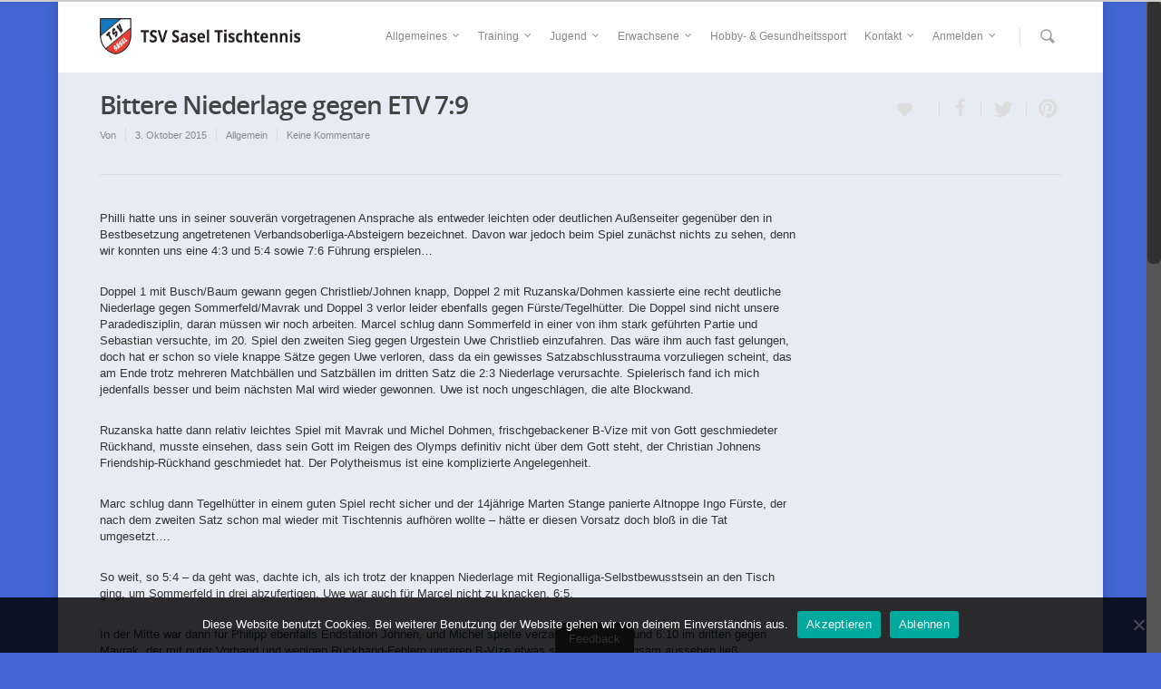

--- FILE ---
content_type: text/html; charset=UTF-8
request_url: https://tischtennis-sasel.de/bittere-niederlage-gegen-etv-79/
body_size: 25000
content:
<!doctype html>
<html lang="de">
<head>

<!-- Meta Tags -->
<meta http-equiv="Content-Type" content="text/html; charset=UTF-8" />


	<meta name="viewport" content="width=device-width, initial-scale=1, maximum-scale=1, user-scalable=0" />

	

<!--Shortcut icon-->
	<link rel="shortcut icon" href="https://tischtennis-sasel.de/wp-content/uploads/2014/06/sasel-icon.png" />


<title> Bittere Niederlage gegen ETV 7:9 |  TSV Sasel Tischtennis</title>

<meta name='robots' content='max-image-preview:large' />
<link rel="alternate" type="application/rss+xml" title="TSV Sasel Tischtennis &raquo; Feed" href="https://tischtennis-sasel.de/feed/" />
<link rel="alternate" type="application/rss+xml" title="TSV Sasel Tischtennis &raquo; Kommentar-Feed" href="https://tischtennis-sasel.de/comments/feed/" />
<link rel="alternate" type="application/rss+xml" title="TSV Sasel Tischtennis &raquo; Kommentar-Feed zu Bittere Niederlage gegen ETV 7:9" href="https://tischtennis-sasel.de/bittere-niederlage-gegen-etv-79/feed/" />
<link rel="alternate" title="oEmbed (JSON)" type="application/json+oembed" href="https://tischtennis-sasel.de/wp-json/oembed/1.0/embed?url=https%3A%2F%2Ftischtennis-sasel.de%2Fbittere-niederlage-gegen-etv-79%2F" />
<link rel="alternate" title="oEmbed (XML)" type="text/xml+oembed" href="https://tischtennis-sasel.de/wp-json/oembed/1.0/embed?url=https%3A%2F%2Ftischtennis-sasel.de%2Fbittere-niederlage-gegen-etv-79%2F&#038;format=xml" />
<meta property='og:site_name' content='TSV Sasel Tischtennis'/><meta property='og:url' content='https://tischtennis-sasel.de/bittere-niederlage-gegen-etv-79/'/><meta property='og:title' content='Bittere Niederlage gegen ETV 7:9'/><meta property='og:type' content='article'/>		<!-- This site uses the Google Analytics by ExactMetrics plugin v8.8.0 - Using Analytics tracking - https://www.exactmetrics.com/ -->
		<!-- Note: ExactMetrics is not currently configured on this site. The site owner needs to authenticate with Google Analytics in the ExactMetrics settings panel. -->
					<!-- No tracking code set -->
				<!-- / Google Analytics by ExactMetrics -->
		<style id='wp-img-auto-sizes-contain-inline-css' type='text/css'>
img:is([sizes=auto i],[sizes^="auto," i]){contain-intrinsic-size:3000px 1500px}
/*# sourceURL=wp-img-auto-sizes-contain-inline-css */
</style>
<link rel='stylesheet' id='usernoise-button-css' href='https://tischtennis-sasel.de/wp-content/plugins/usernoise/css/button.css?ver=3.7.20' type='text/css' media='all' />
<link rel='stylesheet' id='usernoise-form-css' href='https://tischtennis-sasel.de/wp-content/plugins/usernoise/css/form.css?ver=3.7.20' type='text/css' media='all' />
<link rel='stylesheet' id='font-awesome-css' href='https://tischtennis-sasel.de/wp-content/plugins/usernoise/vendor/font-awesome/css/font-awesome.css?ver=3.7.20' type='text/css' media='all' />
<style id='wp-emoji-styles-inline-css' type='text/css'>

	img.wp-smiley, img.emoji {
		display: inline !important;
		border: none !important;
		box-shadow: none !important;
		height: 1em !important;
		width: 1em !important;
		margin: 0 0.07em !important;
		vertical-align: -0.1em !important;
		background: none !important;
		padding: 0 !important;
	}
/*# sourceURL=wp-emoji-styles-inline-css */
</style>
<style id='wp-block-library-inline-css' type='text/css'>
:root{--wp-block-synced-color:#7a00df;--wp-block-synced-color--rgb:122,0,223;--wp-bound-block-color:var(--wp-block-synced-color);--wp-editor-canvas-background:#ddd;--wp-admin-theme-color:#007cba;--wp-admin-theme-color--rgb:0,124,186;--wp-admin-theme-color-darker-10:#006ba1;--wp-admin-theme-color-darker-10--rgb:0,107,160.5;--wp-admin-theme-color-darker-20:#005a87;--wp-admin-theme-color-darker-20--rgb:0,90,135;--wp-admin-border-width-focus:2px}@media (min-resolution:192dpi){:root{--wp-admin-border-width-focus:1.5px}}.wp-element-button{cursor:pointer}:root .has-very-light-gray-background-color{background-color:#eee}:root .has-very-dark-gray-background-color{background-color:#313131}:root .has-very-light-gray-color{color:#eee}:root .has-very-dark-gray-color{color:#313131}:root .has-vivid-green-cyan-to-vivid-cyan-blue-gradient-background{background:linear-gradient(135deg,#00d084,#0693e3)}:root .has-purple-crush-gradient-background{background:linear-gradient(135deg,#34e2e4,#4721fb 50%,#ab1dfe)}:root .has-hazy-dawn-gradient-background{background:linear-gradient(135deg,#faaca8,#dad0ec)}:root .has-subdued-olive-gradient-background{background:linear-gradient(135deg,#fafae1,#67a671)}:root .has-atomic-cream-gradient-background{background:linear-gradient(135deg,#fdd79a,#004a59)}:root .has-nightshade-gradient-background{background:linear-gradient(135deg,#330968,#31cdcf)}:root .has-midnight-gradient-background{background:linear-gradient(135deg,#020381,#2874fc)}:root{--wp--preset--font-size--normal:16px;--wp--preset--font-size--huge:42px}.has-regular-font-size{font-size:1em}.has-larger-font-size{font-size:2.625em}.has-normal-font-size{font-size:var(--wp--preset--font-size--normal)}.has-huge-font-size{font-size:var(--wp--preset--font-size--huge)}.has-text-align-center{text-align:center}.has-text-align-left{text-align:left}.has-text-align-right{text-align:right}.has-fit-text{white-space:nowrap!important}#end-resizable-editor-section{display:none}.aligncenter{clear:both}.items-justified-left{justify-content:flex-start}.items-justified-center{justify-content:center}.items-justified-right{justify-content:flex-end}.items-justified-space-between{justify-content:space-between}.screen-reader-text{border:0;clip-path:inset(50%);height:1px;margin:-1px;overflow:hidden;padding:0;position:absolute;width:1px;word-wrap:normal!important}.screen-reader-text:focus{background-color:#ddd;clip-path:none;color:#444;display:block;font-size:1em;height:auto;left:5px;line-height:normal;padding:15px 23px 14px;text-decoration:none;top:5px;width:auto;z-index:100000}html :where(.has-border-color){border-style:solid}html :where([style*=border-top-color]){border-top-style:solid}html :where([style*=border-right-color]){border-right-style:solid}html :where([style*=border-bottom-color]){border-bottom-style:solid}html :where([style*=border-left-color]){border-left-style:solid}html :where([style*=border-width]){border-style:solid}html :where([style*=border-top-width]){border-top-style:solid}html :where([style*=border-right-width]){border-right-style:solid}html :where([style*=border-bottom-width]){border-bottom-style:solid}html :where([style*=border-left-width]){border-left-style:solid}html :where(img[class*=wp-image-]){height:auto;max-width:100%}:where(figure){margin:0 0 1em}html :where(.is-position-sticky){--wp-admin--admin-bar--position-offset:var(--wp-admin--admin-bar--height,0px)}@media screen and (max-width:600px){html :where(.is-position-sticky){--wp-admin--admin-bar--position-offset:0px}}

/*# sourceURL=wp-block-library-inline-css */
</style><style id='global-styles-inline-css' type='text/css'>
:root{--wp--preset--aspect-ratio--square: 1;--wp--preset--aspect-ratio--4-3: 4/3;--wp--preset--aspect-ratio--3-4: 3/4;--wp--preset--aspect-ratio--3-2: 3/2;--wp--preset--aspect-ratio--2-3: 2/3;--wp--preset--aspect-ratio--16-9: 16/9;--wp--preset--aspect-ratio--9-16: 9/16;--wp--preset--color--black: #000000;--wp--preset--color--cyan-bluish-gray: #abb8c3;--wp--preset--color--white: #ffffff;--wp--preset--color--pale-pink: #f78da7;--wp--preset--color--vivid-red: #cf2e2e;--wp--preset--color--luminous-vivid-orange: #ff6900;--wp--preset--color--luminous-vivid-amber: #fcb900;--wp--preset--color--light-green-cyan: #7bdcb5;--wp--preset--color--vivid-green-cyan: #00d084;--wp--preset--color--pale-cyan-blue: #8ed1fc;--wp--preset--color--vivid-cyan-blue: #0693e3;--wp--preset--color--vivid-purple: #9b51e0;--wp--preset--gradient--vivid-cyan-blue-to-vivid-purple: linear-gradient(135deg,rgb(6,147,227) 0%,rgb(155,81,224) 100%);--wp--preset--gradient--light-green-cyan-to-vivid-green-cyan: linear-gradient(135deg,rgb(122,220,180) 0%,rgb(0,208,130) 100%);--wp--preset--gradient--luminous-vivid-amber-to-luminous-vivid-orange: linear-gradient(135deg,rgb(252,185,0) 0%,rgb(255,105,0) 100%);--wp--preset--gradient--luminous-vivid-orange-to-vivid-red: linear-gradient(135deg,rgb(255,105,0) 0%,rgb(207,46,46) 100%);--wp--preset--gradient--very-light-gray-to-cyan-bluish-gray: linear-gradient(135deg,rgb(238,238,238) 0%,rgb(169,184,195) 100%);--wp--preset--gradient--cool-to-warm-spectrum: linear-gradient(135deg,rgb(74,234,220) 0%,rgb(151,120,209) 20%,rgb(207,42,186) 40%,rgb(238,44,130) 60%,rgb(251,105,98) 80%,rgb(254,248,76) 100%);--wp--preset--gradient--blush-light-purple: linear-gradient(135deg,rgb(255,206,236) 0%,rgb(152,150,240) 100%);--wp--preset--gradient--blush-bordeaux: linear-gradient(135deg,rgb(254,205,165) 0%,rgb(254,45,45) 50%,rgb(107,0,62) 100%);--wp--preset--gradient--luminous-dusk: linear-gradient(135deg,rgb(255,203,112) 0%,rgb(199,81,192) 50%,rgb(65,88,208) 100%);--wp--preset--gradient--pale-ocean: linear-gradient(135deg,rgb(255,245,203) 0%,rgb(182,227,212) 50%,rgb(51,167,181) 100%);--wp--preset--gradient--electric-grass: linear-gradient(135deg,rgb(202,248,128) 0%,rgb(113,206,126) 100%);--wp--preset--gradient--midnight: linear-gradient(135deg,rgb(2,3,129) 0%,rgb(40,116,252) 100%);--wp--preset--font-size--small: 13px;--wp--preset--font-size--medium: 20px;--wp--preset--font-size--large: 36px;--wp--preset--font-size--x-large: 42px;--wp--preset--spacing--20: 0.44rem;--wp--preset--spacing--30: 0.67rem;--wp--preset--spacing--40: 1rem;--wp--preset--spacing--50: 1.5rem;--wp--preset--spacing--60: 2.25rem;--wp--preset--spacing--70: 3.38rem;--wp--preset--spacing--80: 5.06rem;--wp--preset--shadow--natural: 6px 6px 9px rgba(0, 0, 0, 0.2);--wp--preset--shadow--deep: 12px 12px 50px rgba(0, 0, 0, 0.4);--wp--preset--shadow--sharp: 6px 6px 0px rgba(0, 0, 0, 0.2);--wp--preset--shadow--outlined: 6px 6px 0px -3px rgb(255, 255, 255), 6px 6px rgb(0, 0, 0);--wp--preset--shadow--crisp: 6px 6px 0px rgb(0, 0, 0);}:where(.is-layout-flex){gap: 0.5em;}:where(.is-layout-grid){gap: 0.5em;}body .is-layout-flex{display: flex;}.is-layout-flex{flex-wrap: wrap;align-items: center;}.is-layout-flex > :is(*, div){margin: 0;}body .is-layout-grid{display: grid;}.is-layout-grid > :is(*, div){margin: 0;}:where(.wp-block-columns.is-layout-flex){gap: 2em;}:where(.wp-block-columns.is-layout-grid){gap: 2em;}:where(.wp-block-post-template.is-layout-flex){gap: 1.25em;}:where(.wp-block-post-template.is-layout-grid){gap: 1.25em;}.has-black-color{color: var(--wp--preset--color--black) !important;}.has-cyan-bluish-gray-color{color: var(--wp--preset--color--cyan-bluish-gray) !important;}.has-white-color{color: var(--wp--preset--color--white) !important;}.has-pale-pink-color{color: var(--wp--preset--color--pale-pink) !important;}.has-vivid-red-color{color: var(--wp--preset--color--vivid-red) !important;}.has-luminous-vivid-orange-color{color: var(--wp--preset--color--luminous-vivid-orange) !important;}.has-luminous-vivid-amber-color{color: var(--wp--preset--color--luminous-vivid-amber) !important;}.has-light-green-cyan-color{color: var(--wp--preset--color--light-green-cyan) !important;}.has-vivid-green-cyan-color{color: var(--wp--preset--color--vivid-green-cyan) !important;}.has-pale-cyan-blue-color{color: var(--wp--preset--color--pale-cyan-blue) !important;}.has-vivid-cyan-blue-color{color: var(--wp--preset--color--vivid-cyan-blue) !important;}.has-vivid-purple-color{color: var(--wp--preset--color--vivid-purple) !important;}.has-black-background-color{background-color: var(--wp--preset--color--black) !important;}.has-cyan-bluish-gray-background-color{background-color: var(--wp--preset--color--cyan-bluish-gray) !important;}.has-white-background-color{background-color: var(--wp--preset--color--white) !important;}.has-pale-pink-background-color{background-color: var(--wp--preset--color--pale-pink) !important;}.has-vivid-red-background-color{background-color: var(--wp--preset--color--vivid-red) !important;}.has-luminous-vivid-orange-background-color{background-color: var(--wp--preset--color--luminous-vivid-orange) !important;}.has-luminous-vivid-amber-background-color{background-color: var(--wp--preset--color--luminous-vivid-amber) !important;}.has-light-green-cyan-background-color{background-color: var(--wp--preset--color--light-green-cyan) !important;}.has-vivid-green-cyan-background-color{background-color: var(--wp--preset--color--vivid-green-cyan) !important;}.has-pale-cyan-blue-background-color{background-color: var(--wp--preset--color--pale-cyan-blue) !important;}.has-vivid-cyan-blue-background-color{background-color: var(--wp--preset--color--vivid-cyan-blue) !important;}.has-vivid-purple-background-color{background-color: var(--wp--preset--color--vivid-purple) !important;}.has-black-border-color{border-color: var(--wp--preset--color--black) !important;}.has-cyan-bluish-gray-border-color{border-color: var(--wp--preset--color--cyan-bluish-gray) !important;}.has-white-border-color{border-color: var(--wp--preset--color--white) !important;}.has-pale-pink-border-color{border-color: var(--wp--preset--color--pale-pink) !important;}.has-vivid-red-border-color{border-color: var(--wp--preset--color--vivid-red) !important;}.has-luminous-vivid-orange-border-color{border-color: var(--wp--preset--color--luminous-vivid-orange) !important;}.has-luminous-vivid-amber-border-color{border-color: var(--wp--preset--color--luminous-vivid-amber) !important;}.has-light-green-cyan-border-color{border-color: var(--wp--preset--color--light-green-cyan) !important;}.has-vivid-green-cyan-border-color{border-color: var(--wp--preset--color--vivid-green-cyan) !important;}.has-pale-cyan-blue-border-color{border-color: var(--wp--preset--color--pale-cyan-blue) !important;}.has-vivid-cyan-blue-border-color{border-color: var(--wp--preset--color--vivid-cyan-blue) !important;}.has-vivid-purple-border-color{border-color: var(--wp--preset--color--vivid-purple) !important;}.has-vivid-cyan-blue-to-vivid-purple-gradient-background{background: var(--wp--preset--gradient--vivid-cyan-blue-to-vivid-purple) !important;}.has-light-green-cyan-to-vivid-green-cyan-gradient-background{background: var(--wp--preset--gradient--light-green-cyan-to-vivid-green-cyan) !important;}.has-luminous-vivid-amber-to-luminous-vivid-orange-gradient-background{background: var(--wp--preset--gradient--luminous-vivid-amber-to-luminous-vivid-orange) !important;}.has-luminous-vivid-orange-to-vivid-red-gradient-background{background: var(--wp--preset--gradient--luminous-vivid-orange-to-vivid-red) !important;}.has-very-light-gray-to-cyan-bluish-gray-gradient-background{background: var(--wp--preset--gradient--very-light-gray-to-cyan-bluish-gray) !important;}.has-cool-to-warm-spectrum-gradient-background{background: var(--wp--preset--gradient--cool-to-warm-spectrum) !important;}.has-blush-light-purple-gradient-background{background: var(--wp--preset--gradient--blush-light-purple) !important;}.has-blush-bordeaux-gradient-background{background: var(--wp--preset--gradient--blush-bordeaux) !important;}.has-luminous-dusk-gradient-background{background: var(--wp--preset--gradient--luminous-dusk) !important;}.has-pale-ocean-gradient-background{background: var(--wp--preset--gradient--pale-ocean) !important;}.has-electric-grass-gradient-background{background: var(--wp--preset--gradient--electric-grass) !important;}.has-midnight-gradient-background{background: var(--wp--preset--gradient--midnight) !important;}.has-small-font-size{font-size: var(--wp--preset--font-size--small) !important;}.has-medium-font-size{font-size: var(--wp--preset--font-size--medium) !important;}.has-large-font-size{font-size: var(--wp--preset--font-size--large) !important;}.has-x-large-font-size{font-size: var(--wp--preset--font-size--x-large) !important;}
/*# sourceURL=global-styles-inline-css */
</style>

<style id='classic-theme-styles-inline-css' type='text/css'>
/*! This file is auto-generated */
.wp-block-button__link{color:#fff;background-color:#32373c;border-radius:9999px;box-shadow:none;text-decoration:none;padding:calc(.667em + 2px) calc(1.333em + 2px);font-size:1.125em}.wp-block-file__button{background:#32373c;color:#fff;text-decoration:none}
/*# sourceURL=/wp-includes/css/classic-themes.min.css */
</style>
<link rel='stylesheet' id='contact-form-7-css' href='https://tischtennis-sasel.de/wp-content/plugins/contact-form-7/includes/css/styles.css?ver=6.1.1' type='text/css' media='all' />
<link rel='stylesheet' id='cookie-notice-front-css' href='https://tischtennis-sasel.de/wp-content/plugins/cookie-notice/css/front.min.css?ver=2.5.7' type='text/css' media='all' />
<link rel='stylesheet' id='inf-font-awesome-css' href='https://tischtennis-sasel.de/wp-content/plugins/post-slider-and-carousel/assets/css/font-awesome.min.css?ver=3.5.1' type='text/css' media='all' />
<link rel='stylesheet' id='owl-carousel-css' href='https://tischtennis-sasel.de/wp-content/plugins/post-slider-and-carousel/assets/css/owl.carousel.min.css?ver=3.5.1' type='text/css' media='all' />
<link rel='stylesheet' id='psacp-public-style-css' href='https://tischtennis-sasel.de/wp-content/plugins/post-slider-and-carousel/assets/css/psacp-public.min.css?ver=3.5.1' type='text/css' media='all' />
<link rel='stylesheet' id='rp-public-styles-css' href='https://tischtennis-sasel.de/wp-content/plugins/reading-progress-bar/public/css/rp-public.css?ver=6.9' type='text/css' media='all' />
<link rel='stylesheet' id='rgs-css' href='https://tischtennis-sasel.de/wp-content/themes/salient/css/rgs.css?ver=4.1.1' type='text/css' media='all' />
<link rel='stylesheet' id='steadysets-css' href='https://tischtennis-sasel.de/wp-content/themes/salient/css/steadysets.css?ver=6.9' type='text/css' media='all' />
<link rel='stylesheet' id='linecon-css' href='https://tischtennis-sasel.de/wp-content/themes/salient/css/linecon.css?ver=6.9' type='text/css' media='all' />
<link rel='stylesheet' id='main-styles-css' href='https://tischtennis-sasel.de/wp-content/themes/salient/style.css?ver=4.1.1' type='text/css' media='all' />
<link rel='stylesheet' id='responsive-css' href='https://tischtennis-sasel.de/wp-content/themes/salient/css/responsive.css?ver=4.1.1' type='text/css' media='all' />
<link rel='stylesheet' id='recent-posts-widget-with-thumbnails-public-style-css' href='https://tischtennis-sasel.de/wp-content/plugins/recent-posts-widget-with-thumbnails/public.css?ver=7.1.1' type='text/css' media='all' />
<link rel='stylesheet' id='slb_core-css' href='https://tischtennis-sasel.de/wp-content/plugins/simple-lightbox/client/css/app.css?ver=2.9.4' type='text/css' media='all' />
<link rel='stylesheet' id='cf7cf-style-css' href='https://tischtennis-sasel.de/wp-content/plugins/cf7-conditional-fields/style.css?ver=2.6.3' type='text/css' media='all' />
<link rel='stylesheet' id='jquery-ui-standard-css-css' href='https://tischtennis-sasel.de/wp-content/plugins/squelch-tabs-and-accordions-shortcodes/css/jquery-ui/jquery-ui-1.13.2/smoothness/jquery-ui.min.css?ver=0.4.9' type='text/css' media='' />
<link rel='stylesheet' id='squelch_taas-css' href='https://tischtennis-sasel.de/wp-content/plugins/squelch-tabs-and-accordions-shortcodes/css/squelch-tabs-and-accordions.css?ver=0.4.9' type='text/css' media='all' />
<script type="text/javascript" src="https://tischtennis-sasel.de/wp-includes/js/jquery/jquery.min.js?ver=3.7.1" id="jquery-core-js"></script>
<script type="text/javascript" src="https://tischtennis-sasel.de/wp-includes/js/jquery/jquery-migrate.min.js?ver=3.4.1" id="jquery-migrate-js"></script>
<script type="text/javascript" id="usernoise-js-extra">
/* <![CDATA[ */
var usernoiseButton = {"text":"Feedback","style":"background-color: #404040; color: #FFFFFF","class":"un-bottom","windowUrl":"/wp-admin/admin-ajax.php?action=un_load_window","showButton":"1","disableOnMobiles":null};
//# sourceURL=usernoise-js-extra
/* ]]> */
</script>
<script type="text/javascript" src="https://tischtennis-sasel.de/wp-content/plugins/usernoise/js/usernoise.js?ver=3.7.20" id="usernoise-js"></script>
<script type="text/javascript" src="https://tischtennis-sasel.de/wp-content/plugins/usernoise/js/button.js?ver=3.7.20" id="usernoise-button-js"></script>
<script type="text/javascript" src="https://tischtennis-sasel.de/wp-content/plugins/reading-progress-bar/public/js/rp-public.js?ver=6.9" id="rp-public-scripts-js"></script>
<script type="text/javascript" src="https://tischtennis-sasel.de/wp-content/plugins/useful-banner-manager_/scripts.js?ver=6.9" id="ubm-scripts-js"></script>
<script type="text/javascript" src="https://tischtennis-sasel.de/wp-content/themes/salient/js/modernizr.js?ver=2.6.2" id="modernizer-js"></script>
<link rel="https://api.w.org/" href="https://tischtennis-sasel.de/wp-json/" /><link rel="alternate" title="JSON" type="application/json" href="https://tischtennis-sasel.de/wp-json/wp/v2/posts/2920" /><link rel="EditURI" type="application/rsd+xml" title="RSD" href="https://tischtennis-sasel.de/xmlrpc.php?rsd" />
<meta name="generator" content="WordPress 6.9" />
<link rel="canonical" href="https://tischtennis-sasel.de/bittere-niederlage-gegen-etv-79/" />
<link rel='shortlink' href='https://tischtennis-sasel.de/?p=2920' />
<style id="mystickymenu" type="text/css">#mysticky-nav { width:100%; position: static; height: auto !important; }#mysticky-nav.wrapfixed { position:fixed; left: 0px; margin-top:0px;  z-index: 99990; -webkit-transition: 0.3s; -moz-transition: 0.3s; -o-transition: 0.3s; transition: 0.3s; -ms-filter:"progid:DXImageTransform.Microsoft.Alpha(Opacity=90)"; filter: alpha(opacity=90); opacity:0.9; background-color: #f7f5e7;}#mysticky-nav.wrapfixed .myfixed{ background-color: #f7f5e7; position: relative;top: auto;left: auto;right: auto;}#mysticky-nav .myfixed { margin:0 auto; float:none; border:0px; background:none; max-width:100%; }</style>			<style type="text/css">
																															</style>
			<style type="text/css"> body a{color:#0a78bd;}header#top nav ul li a:hover,header#top nav .sf-menu li.sfHover > a,header#top nav .sf-menu li.current-menu-item > a,header#top nav .sf-menu li.current_page_item > a .sf-sub-indicator i,header#top nav .sf-menu li.current_page_ancestor > a .sf-sub-indicator i,header#top nav ul li a:hover,header#top nav .sf-menu li.sfHover > a,header#top nav .sf-menu li.current_page_ancestor > a,header#top nav .sf-menu li.current-menu-ancestor > a,header#top nav .sf-menu li.current_page_item > a,body header#top nav .sf-menu li.current_page_item > a .sf-sub-indicator [class^="icon-"],header#top nav .sf-menu li.current_page_ancestor > a .sf-sub-indicator [class^="icon-"],header#top nav .sf-menu li.current-menu-ancestor > a,header#top nav .sf-menu li.current_page_item > a,.sf-menu li ul li.sfHover > a .sf-sub-indicator [class^="icon-"],ul.sf-menu > li > a:hover > .sf-sub-indicator i,ul.sf-menu > li > a:active > .sf-sub-indicator i,ul.sf-menu > li.sfHover > a > .sf-sub-indicator i,.sf-menu ul li.current_page_item > a,.sf-menu ul li.current-menu-ancestor > a,.sf-menu ul li.current_page_ancestor > a,.sf-menu ul a:focus,.sf-menu ul a:hover,.sf-menu ul a:active,.sf-menu ul li:hover > a,.sf-menu ul li.sfHover > a,.sf-menu li ul li a:hover,.sf-menu li ul li.sfHover > a,#footer-outer a:hover,.recent-posts .post-header a:hover,article.post .post-header a:hover,article.result a:hover,article.post .post-header h2 a,.single article.post .post-meta a:hover,.comment-list .comment-meta a:hover,label span,.wpcf7-form p span,.icon-3x[class^="icon-"],.icon-3x[class*=" icon-"],.icon-tiny[class^="icon-"],.circle-border,article.result .title a,.home .blog-recent .span_3 .post-header a:hover,.home .blog-recent .span_3 .post-header h3 a,#single-below-header a:hover,header#top #logo:hover,.sf-menu > li.current_page_ancestor > a > .sf-sub-indicator [class^="icon-"],.sf-menu > li.current-menu-ancestor > a > .sf-sub-indicator [class^="icon-"],body #mobile-menu li.open > a [class^="icon-"],.pricing-column h3,.comment-author a:hover,.project-attrs li i,#footer-outer #copyright li a i:hover,.col:hover > [class^="icon-"].icon-3x.accent-color.alt-style,.col:hover > [class*=" icon-"].icon-3x.accent-color.alt-style,#header-outer .widget_shopping_cart .cart_list a,.woocommerce .star-rating,.woocommerce-page table.cart a.remove,.woocommerce form .form-row .required,.woocommerce-page form .form-row .required,body #header-secondary-outer #social a:hover i,.woocommerce ul.products li.product .price,body .twitter-share:hover i,.twitter-share.hovered i,body .linkedin-share:hover i,.linkedin-share.hovered i,body .google-plus-share:hover i,.google-plus-share.hovered i,.pinterest-share:hover i,.pinterest-share.hovered i,.facebook-share:hover i,.facebook-share.hovered i,.woocommerce-page ul.products li.product .price,.nectar-milestone .number.accent-color,header#top nav > ul > li.megamenu > ul > li > a:hover,header#top nav > ul > li.megamenu > ul > li.sfHover > a,body #portfolio-nav a:hover i,span.accent-color,.nectar-love:hover i,.nectar-love.loved i,.portfolio-items .nectar-love:hover i,.portfolio-items .nectar-love.loved i,body .hovered .nectar-love i,header#top nav ul #search-btn a span:hover,#search-outer #search #close a span:hover,.carousel-wrap[data-full-width="true"] .carousel-heading a:hover i,#search-outer .ui-widget-content li:hover a .title,#search-outer .ui-widget-content .ui-state-hover .title,#search-outer .ui-widget-content .ui-state-focus .title,#portfolio-filters-inline .container ul li a.active,body [class^="icon-"].icon-default-style,.team-member a.accent-color:hover{color:#0a78bd!important;}.col:not(#post-area):not(.span_12):not(#sidebar):hover [class^="icon-"].icon-3x.accent-color.alt-style,body .col:not(#post-area):not(.span_12):not(#sidebar):hover a [class*=" icon-"].icon-3x.accent-color.alt-style{color:#0a78bd!important;}.orbit-wrapper div.slider-nav span.right,.orbit-wrapper div.slider-nav span.left,.flex-direction-nav a,.jp-play-bar,.jp-volume-bar-value,.jcarousel-prev:hover,.jcarousel-next:hover,.portfolio-items .col[data-default-color="true"] .work-info-bg,.portfolio-items .col[data-default-color="true"] .bottom-meta,#portfolio-filters a,#portfolio-filters #sort-portfolio,.project-attrs li span,.progress li span,.nectar-progress-bar span,#footer-outer #footer-widgets .col .tagcloud a:hover,#sidebar .widget .tagcloud a:hover,article.post .more-link span:hover,article.post.quote .post-content .quote-inner,article.post.link .post-content .link-inner,#pagination .next a:hover,#pagination .prev a:hover,.comment-list .reply a:hover,input[type=submit]:hover,#footer-outer #copyright li a.vimeo:hover,#footer-outer #copyright li a.behance:hover,.toggle.open h3 a,.tabbed > ul li a.active-tab,[class*=" icon-"],.icon-normal,.bar_graph li span,.nectar-button[data-color-override="false"].regular-button,body .swiper-slide .button.transparent_2 a.primary-color:hover,#footer-outer #footer-widgets .col input[type="submit"],.carousel-prev:hover,.carousel-next:hover,.blog-recent .more-link span:hover,.post-tags a:hover,.pricing-column.highlight h3,#to-top:hover,#to-top.dark:hover,#pagination a.page-numbers:hover,#pagination span.page-numbers.current,.single-portfolio .facebook-share a:hover,.single-portfolio .twitter-share a:hover,.single-portfolio .pinterest-share a:hover,.single-post .facebook-share a:hover,.single-post .twitter-share a:hover,.single-post .pinterest-share a:hover,.mejs-controls .mejs-time-rail .mejs-time-current,.mejs-controls .mejs-volume-button .mejs-volume-slider .mejs-volume-current,.mejs-controls .mejs-horizontal-volume-slider .mejs-horizontal-volume-current,article.post.quote .post-content .quote-inner,article.post.link .post-content .link-inner,article.format-status .post-content .status-inner,article.post.format-aside .aside-inner,body #header-secondary-outer #social li a.behance:hover,body #header-secondary-outer #social li a.vimeo:hover,#sidebar .widget:hover [class^="icon-"].icon-3x,article.post.quote .content-inner .quote-inner .whole-link,body [class^="icon-"].icon-3x.alt-style.accent-color,body [class*=" icon-"].icon-3x.alt-style.accent-color,#header-outer .widget_shopping_cart a.button,#header-outer a.cart-contents span,.swiper-slide .button.solid_color a,#portfolio-filters,button[type=submit]:hover,#buddypress button:hover,#buddypress a.button:hover,#buddypress ul.button-nav li.current a,#buddypress a.button:focus{background-color:#0a78bd!important;}.col:hover > [class^="icon-"].icon-3x:not(.alt-style).accent-color,.col:hover > [class*=" icon-"].icon-3x:not(.alt-style).accent-color,body .nectar-button.see-through-2[data-hover-color-override="false"]:hover,.col:not(#post-area):not(.span_12):not(#sidebar):hover [class^="icon-"].icon-3x:not(.alt-style).accent-color,.col:not(#post-area):not(.span_12):not(#sidebar):hover a [class*=" icon-"].icon-3x:not(.alt-style).accent-color{background-color:#0a78bd!important;}.tabbed > ul li a.active-tab,body .recent_projects_widget a:hover img,.recent_projects_widget a:hover img,#sidebar #flickr a:hover img,body .nectar-button.see-through-2[data-hover-color-override="false"]:hover,#footer-outer #flickr a:hover img,#featured article .post-title a:hover,body #featured article .post-title a:hover{border-color:#0a78bd!important;}#header-outer a.cart-contents span:before{border-color:transparent #0a78bd;}.col:not(#post-area):not(.span_12):not(#sidebar):hover .circle-border,#sidebar .widget:hover .circle-border{border-color:#0a78bd;}.gallery a:hover img{border-color:#0a78bd!important;}@media only screen and (min-width :1px) and (max-width :1000px){body #featured article .post-title > a{background-color:#0a78bd;}body #featured article .post-title > a{border-color:#0a78bd;}}.nectar-button.regular-button.extra-color-1{background-color:#ec3b3a!important;}.icon-3x[class^="icon-"].extra-color-1:not(.alt-style),.icon-tiny[class^="icon-"].extra-color-1,.icon-3x[class*=" icon-"].extra-color-1:not(.alt-style),.icon-3x[class*=" icon-"].extra-color-1:not(.alt-style) .circle-border,.woocommerce-page table.cart a.remove,.nectar-milestone .number.extra-color-1,span.extra-color-1,.team-member ul.social.extra-color-1 li a,.stock.out-of-stock,body [class^="icon-"].icon-default-style.extra-color-1,.team-member a.extra-color-1:hover{color:#ec3b3a!important;}.col:hover > [class^="icon-"].icon-3x.extra-color-1:not(.alt-style),.col:hover > [class*=" icon-"].icon-3x.extra-color-1:not(.alt-style),body .swiper-slide .button.transparent_2 a.extra-color-1:hover,body .col:not(#post-area):not(.span_12):not(#sidebar):hover [class^="icon-"].icon-3x.extra-color-1:not(.alt-style),body .col:not(#post-area):not(#sidebar):not(.span_12):hover a [class*=" icon-"].icon-3x.extra-color-1:not(.alt-style),#sidebar .widget:hover [class^="icon-"].icon-3x.extra-color-1:not(.alt-style){background-color:#ec3b3a!important;}body [class^="icon-"].icon-3x.alt-style.extra-color-1,body [class*=" icon-"].icon-3x.alt-style.extra-color-1,[class*=" icon-"].extra-color-1.icon-normal,.extra-color-1.icon-normal,.bar_graph li span.extra-color-1,.nectar-progress-bar span.extra-color-1,#header-outer .widget_shopping_cart a.button,.woocommerce ul.products li.product .onsale,.woocommerce-page ul.products li.product .onsale,.woocommerce span.onsale,.woocommerce-page span.onsale,.woocommerce-page table.cart a.remove:hover,.swiper-slide .button.solid_color a.extra-color-1,.toggle.open.extra-color-1 h3 a{background-color:#ec3b3a!important;}.col:hover > [class^="icon-"].icon-3x.extra-color-1.alt-style,.col:hover > [class*=" icon-"].icon-3x.extra-color-1.alt-style,.no-highlight.extra-color-1 h3,.col:not(#post-area):not(.span_12):not(#sidebar):hover [class^="icon-"].icon-3x.extra-color-1.alt-style,body .col:not(#post-area):not(.span_12):not(#sidebar):hover a [class*=" icon-"].icon-3x.extra-color-1.alt-style{color:#ec3b3a!important;}.col:not(#post-area):not(.span_12):not(#sidebar):hover .extra-color-1 .circle-border,.woocommerce-page table.cart a.remove,#sidebar .widget:hover .extra-color-1 .circle-border,.woocommerce-page table.cart a.remove{border-color:#ec3b3a;}.pricing-column.highlight.extra-color-1 h3{background-color:#ec3b3a!important;}.nectar-button.regular-button.extra-color-2{background-color:#a5a8ad!important;}.icon-3x[class^="icon-"].extra-color-2:not(.alt-style),.icon-3x[class*=" icon-"].extra-color-2:not(.alt-style),.icon-tiny[class^="icon-"].extra-color-2,.icon-3x[class*=" icon-"].extra-color-2 .circle-border,.nectar-milestone .number.extra-color-2,span.extra-color-2,.team-member ul.social.extra-color-2 li a,body [class^="icon-"].icon-default-style.extra-color-2,.team-member a.extra-color-2:hover{color:#a5a8ad!important;}.col:hover > [class^="icon-"].icon-3x.extra-color-2:not(.alt-style),.col:hover > [class*=" icon-"].icon-3x.extra-color-2:not(.alt-style),body .swiper-slide .button.transparent_2 a.extra-color-2:hover,.col:not(#post-area):not(.span_12):not(#sidebar):hover [class^="icon-"].icon-3x.extra-color-2:not(.alt-style),.col:not(#post-area):not(.span_12):not(#sidebar):hover a [class*=" icon-"].icon-3x.extra-color-2:not(.alt-style),#sidebar .widget:hover [class^="icon-"].icon-3x.extra-color-2:not(.alt-style){background-color:#a5a8ad!important;}body [class^="icon-"].icon-3x.alt-style.extra-color-2,body [class*=" icon-"].icon-3x.alt-style.extra-color-2,[class*=" icon-"].extra-color-2.icon-normal,.extra-color-2.icon-normal,.bar_graph li span.extra-color-2,.nectar-progress-bar span.extra-color-2,.woocommerce .product-wrap .add_to_cart_button.added,.woocommerce-message,.woocommerce-error,.woocommerce-info,.woocommerce .widget_price_filter .ui-slider .ui-slider-range,.woocommerce-page .widget_price_filter .ui-slider .ui-slider-range,.swiper-slide .button.solid_color a.extra-color-2,.toggle.open.extra-color-2 h3 a{background-color:#a5a8ad!important;}.col:hover > [class^="icon-"].icon-3x.extra-color-2.alt-style,.col:hover > [class*=" icon-"].icon-3x.extra-color-2.alt-style,.no-highlight.extra-color-2 h3,.col:not(#post-area):not(.span_12):not(#sidebar):hover [class^="icon-"].icon-3x.extra-color-2.alt-style,body .col:not(#post-area):not(.span_12):not(#sidebar):hover a [class*=" icon-"].icon-3x.extra-color-2.alt-style{color:#a5a8ad!important;}.col:not(#post-area):not(.span_12):not(#sidebar):hover .extra-color-2 .circle-border,#sidebar .widget:hover .extra-color-2 .circle-border{border-color:#a5a8ad;}.pricing-column.highlight.extra-color-2 h3{background-color:#a5a8ad!important;}.nectar-button.regular-button.extra-color-3{background-color:#333333!important;}.icon-3x[class^="icon-"].extra-color-3:not(.alt-style),.icon-3x[class*=" icon-"].extra-color-3:not(.alt-style),.icon-tiny[class^="icon-"].extra-color-3,.icon-3x[class*=" icon-"].extra-color-3 .circle-border,.nectar-milestone .number.extra-color-3,span.extra-color-3,.team-member ul.social.extra-color-3 li a,body [class^="icon-"].icon-default-style.extra-color-3,.team-member a.extra-color-3:hover{color:#333333!important;}.col:hover > [class^="icon-"].icon-3x.extra-color-3:not(.alt-style),.col:hover > [class*=" icon-"].icon-3x.extra-color-3:not(.alt-style),body .swiper-slide .button.transparent_2 a.extra-color-3:hover,.col:not(#post-area):not(.span_12):not(#sidebar):hover [class^="icon-"].icon-3x.extra-color-3:not(.alt-style),.col:not(#post-area):not(.span_12):not(#sidebar):hover a [class*=" icon-"].icon-3x.extra-color-3:not(.alt-style),#sidebar .widget:hover [class^="icon-"].icon-3x.extra-color-3:not(.alt-style){background-color:#333333!important;}body [class^="icon-"].icon-3x.alt-style.extra-color-3,body [class*=" icon-"].icon-3x.alt-style.extra-color-3,.extra-color-3.icon-normal,[class*=" icon-"].extra-color-3.icon-normal,.bar_graph li span.extra-color-3,.nectar-progress-bar span.extra-color-3,.swiper-slide .button.solid_color a.extra-color-3,.toggle.open.extra-color-3 h3 a{background-color:#333333!important;}.col:hover > [class^="icon-"].icon-3x.extra-color-3.alt-style,.col:hover > [class*=" icon-"].icon-3x.extra-color-3.alt-style,.no-highlight.extra-color-3 h3,.col:not(#post-area):not(.span_12):not(#sidebar):hover [class^="icon-"].icon-3x.extra-color-3.alt-style,body .col:not(#post-area):not(.span_12):not(#sidebar):hover a [class*=" icon-"].icon-3x.extra-color-3.alt-style{color:#333333!important;}.col:not(#post-area):not(.span_12):not(#sidebar):hover .extra-color-3 .circle-border,#sidebar .widget:hover .extra-color-3 .circle-border{border-color:#333333;}.pricing-column.highlight.extra-color-3 h3{background-color:#333333!important;}#call-to-action{background-color:#ECEBE9!important;}#call-to-action span{color:#4B4F52!important;}</style><style type="text/css"> body{background-image:url("");background-position:left top;background-repeat:no-repeat;background-color:#4165d3!important;background-attachment:fixed;background-size:cover;-moz-background-size:cover;-webkit-background-size:cover;-o-background-size:cover;}</style><style type="text/css"> #header-outer{padding-top:10px;}#header-outer #logo img{height:60px;}header#top nav > ul > li > a{padding-bottom:30px;padding-top:20px;}header#top nav > ul li#search-btn{padding-bottom:19px;padding-top:20px;}header#top .sf-menu > li.sfHover > ul{top:20px;}.sf-sub-indicator{height:20px;}#header-space{height:80px;}body[data-smooth-scrolling="1"] #full_width_portfolio .project-title.parallax-effect{top:80px;}body.single-product div.product .product_title{padding-right:0;}@media only screen and (min-width:1000px) and (max-width:1300px){.nectar-slider-wrap[data-full-width="true"] .swiper-slide .content h2,.nectar-slider-wrap[data-full-width="boxed-full-width"] .swiper-slide .content h2,.full-width-content .vc_span12 .swiper-slide .content h2{font-size:45px!important;line-height:51px!important;}.nectar-slider-wrap[data-full-width="true"] .swiper-slide .content p,.nectar-slider-wrap[data-full-width="boxed-full-width"] .swiper-slide .content p,.full-width-content .vc_span12 .swiper-slide .content p{font-size:18px!important;line-height:31.2px!important;}}@media only screen and (min-width :690px) and (max-width :1000px){.nectar-slider-wrap[data-full-width="true"] .swiper-slide .content h2,.nectar-slider-wrap[data-full-width="boxed-full-width"] .swiper-slide .content h2,.full-width-content .vc_span12 .swiper-slide .content h2{font-size:33px!important;line-height:39px!important;}.nectar-slider-wrap[data-full-width="true"] .swiper-slide .content p,.nectar-slider-wrap[data-full-width="boxed-full-width"] .swiper-slide .content p,.full-width-content .vc_span12 .swiper-slide .content p{font-size:13.2px!important;line-height:24px!important;}}@media only screen and (max-width :690px){.nectar-slider-wrap[data-full-width="true"][data-fullscreen="false"] .swiper-slide .content h2,.nectar-slider-wrap[data-full-width="boxed-full-width"][data-fullscreen="false"] .swiper-slide .content h2,.full-width-content .vc_span12 .nectar-slider-wrap[data-fullscreen="false"] .swiper-slide .content h2{font-size:15px!important;line-height:21px!important;}.nectar-slider-wrap[data-full-width="true"][data-fullscreen="false"] .swiper-slide .content p,.nectar-slider-wrap[data-full-width="boxed-full-width"][data-fullscreen="false"] .swiper-slide .content p,.full-width-content .vc_span12 .nectar-slider-wrap[data-fullscreen="false"] .swiper-slide .content p{font-size:7.68px!important;line-height:17.52px!important;}}@media only screen and (min-width:1000px){.container{max-width:1425px;width:100%;padding:0 90px;}.swiper-slide .content{padding:0 90px;}body .container .container{width:100%!important;padding:0!important;}body .carousel-heading .container{padding:0 10px!important;}body .carousel-heading .container .carousel-next{right:10px;}body .carousel-heading .container .carousel-prev{right:35px;}.carousel-wrap[data-full-width="true"] .carousel-heading a.portfolio-page-link{left:90px;}.carousel-wrap[data-full-width="true"] .carousel-heading{margin-left:-20px;margin-right:-20px;}.carousel-wrap[data-full-width="true"] .carousel-next{right:90px!important;}.carousel-wrap[data-full-width="true"] .carousel-prev{right:115px!important;}.carousel-wrap[data-full-width="true"]{padding:0!important;}.carousel-wrap[data-full-width="true"] .caroufredsel_wrapper{padding:20px!important;}#search-outer #search #close a{right:90px;}#boxed,#boxed #header-outer,#boxed #header-secondary-outer,#boxed #page-header-bg[data-parallax="1"],#boxed #featured,#boxed .orbit > div,#boxed #featured article{max-width:1400px!important;width:90%!important;min-width:980px;}#boxed #search-outer #search #close a{right:0!important;}#boxed .container{width:92%;padding:0;}#boxed #footer-outer #footer-widgets,#boxed #footer-outer #copyright{padding-left:0;padding-right:0;}#boxed .carousel-wrap[data-full-width="true"] .carousel-heading a.portfolio-page-link{left:35px;}#boxed .carousel-wrap[data-full-width="true"] .carousel-next{right:35px!important;}#boxed .carousel-wrap[data-full-width="true"] .carousel-prev{right:60px!important;}}</style><style type='text/css'> @font-face{font-family:OpenSansLight;src:url('https://tischtennis-sasel.de/wp-content/themes/salient/css/fonts/default_ext_chars/OpenSans-Light-webfont.eot');src:url('https://tischtennis-sasel.de/wp-content/themes/salient/css/fonts/default_ext_chars/OpenSans-Light-webfont.eot?#iefix') format('embedded-opentype'),url('https://tischtennis-sasel.de/wp-content/themes/salient/css/fonts/default_ext_chars/OpenSans-Light-webfont.woff') format('woff'),url('https://tischtennis-sasel.de/wp-content/themes/salient/css/fonts/default_ext_chars/OpenSans-Light-webfont.ttf') format('truetype'),url('https://tischtennis-sasel.de/wp-content/themes/salient/css/fonts/default_ext_chars/OpenSans-Light-webfont.svg#OpenSansLight') format('svg')!important}@font-face{font-family:OpenSansRegular;src:url('https://tischtennis-sasel.de/wp-content/themes/salient/css/fonts/default_ext_chars/OpenSans-Regular-webfont.eot');src:url('https://tischtennis-sasel.de/wp-content/themes/salient/css/fonts/default_ext_chars/OpenSans-Regular-webfont.eot?#iefix') format('embedded-opentype'),url('https://tischtennis-sasel.de/wp-content/themes/salient/css/fonts/default_ext_chars/OpenSans-Regular-webfont.woff') format('woff'),url('https://tischtennis-sasel.de/wp-content/themes/salient/css/fonts/default_ext_chars/OpenSans-Regular-webfont.ttf') format('truetype'),url('https://tischtennis-sasel.de/wp-content/themes/salient/css/fonts/default_ext_chars/OpenSans-Regular-webfont.svg#OpenSansRegular') format('svg')!important}@font-face{font-family:OpenSansSemibold;src:url('https://tischtennis-sasel.de/wp-content/themes/salient/css/fonts/default_ext_chars/OpenSans-Semibold-webfont.eot');src:url('https://tischtennis-sasel.de/wp-content/themes/salient/css/fonts/default_ext_chars/OpenSans-Semibold-webfont.eot?#iefix') format('embedded-opentype'),url('https://tischtennis-sasel.de/wp-content/themes/salient/css/fonts/default_ext_chars/OpenSans-Semibold-webfont.woff') format('woff'),url('https://tischtennis-sasel.de/wp-content/themes/salient/css/fonts/default_ext_chars/OpenSans-Semibold-webfont.ttf') format('truetype'),url('https://tischtennis-sasel.de/wp-content/themes/salient/css/fonts/default_ext_chars/OpenSans-Semibold-webfont.svg#OpenSansSemibold') format('svg')!important}@font-face{font-family:OpenSansBold;src:url('https://tischtennis-sasel.de/wp-content/themes/salient/css/fonts/default_ext_chars/OpenSans-Bold-webfont.eot');src:url('https://tischtennis-sasel.de/wp-content/themes/salient/css/fonts/default_ext_chars/OpenSans-Bold-webfont.eot?#iefix') format('embedded-opentype'),url('https://tischtennis-sasel.de/wp-content/themes/salient/css/fonts/default_ext_chars/OpenSans-Bold-webfont.woff') format('woff'),url('https://tischtennis-sasel.de/wp-content/themes/salient/css/fonts/default_ext_chars/OpenSans-Bold-webfont.ttf') format('truetype'),url('https://tischtennis-sasel.de/wp-content/themes/salient/css/fonts/default_ext_chars/OpenSans-Bold-webfont.svg#OpenSansBold') format('svg')!important} </style>
		<style type="text/css">                /* SLIDERS */
/*.nectar-slider-wrap[data-full-width="false"] .slider_china2013.swiper-slide .content h2,
#boxed .nectar-slider-wrap[data-full-width="false"] .slider_china2013.swiper-slide .content h2 {
    font-size: 50px !important;
    line-height: 30px !important;
}*/
.bufdi:before {
    content: url(http://tischtennis-sasel.de/wp-content/uploads/2015/10/FWD-Einsatz-Logo-rgb-e1444563985797.jpg);
}

#anmeldung-tag,
#anmeldung-monat {
    width: 65px;
}

#anmeldung-jahr {
    width: 100px;
}

img.steckbrief {
    padding: 0px 0px !important;
    margin-top: -8px !important;
}

/* Feedback */
#boxed {
    z-index: 9996 !important;
}
input#un-feedback-submit.un-submit,
.un-feedback-form input[type=submit] {
    width: 100% !important;
}

/* social */
div.nectar-social.full-width.items_2.in-sight {
    margin-top: 8px;
    margin-bottom: 80px;
}

/* Aktuelles Tabs */
.nav > li > a:hover {
    background-color: rgb(236, 59, 58) !important;
}

.nav > li.active > a:hover {
    background-color: rgb(255, 255, 255) !important;
}

ul.nav.nav-tabs {
    margin-left: 0px;
    margin-bottom: 0px;
}

ul.nav.nav-tabs li {
    text-align: center;
    width: 33%;  
    list-style: none;
}

ul.nav.nav-tabs li.tabs.schueler {
    float: right;
}

ul.nav.nav-tabs li.schueler a {
    margin-right: 0px;
}

ul.nav.nav-tabs li.tabs.herren {
    margin-right: 2px !important;
}

div.tab-content {
    background-color: rgb(255, 255, 255);
    border-right-style: solid;
    border-right-width: 1px;
    border-right-color: rgb(221, 221, 221);
    border-left-style: solid;
    border-left-width: 1px;
    border-left-color: rgb(221, 221, 221);
    border-bottom-style: solid;
    border-bottom-width: 1px;
    border-bottom-color: rgb(221, 221, 221);
    border-bottom-right-radius: 8px;
    border-bottom-left-radius: 8px;
}

div.tab-content div.tab-pane table {
    margin-bottom: 0px;
}

div.tab-content div.tab-pane p.keine-ergebnisse {
margin: 10px 10px 10px 10px;
text-align: center;
}

/* Ansprechpartner */
.team-member ul.social li span.telefon {
    font-size: 11px;
    margin: 0px 8px;
    color: #0a78bd;
}
.team-member p.birthday {
    padding: 0px 0px 15px;
    margin: 0px 0px 15px;
    border-bottom: 1px solid #ddd;
}

/* Punktspiele Mannschaft */
div.spbr {
    text-align: center;
}

div.spbr img {
    margin-bottom: 0px !important;
}

#boxed .container-wrap {
    margin-top: 0px;
    padding-top: 10px;
}

.swiper-slide .content h2 {    
    font-family: loveloblack,sans-serif;
    text-transform: uppercase;
    letter-spacing: 2px;
}
.swiper-slide .content p {    
    font-family: danielregular,sans-serif;
    text-transform: uppercase;
    letter-spacing: 2px;
}

div#boxed,
div.container-wrap {
    /* Fallback for web browsers that doesn't support RGBa */
    background: rgb(248, 248, 248) transparent;
    /* RGBa with 0.6 opacity */
    background: rgba(248, 248, 248, 0.7);
    /* For IE 5.5 - 7*/
    filter:progid:DXImageTransform.Microsoft.gradient(startColorstr=#99000000, endColorstr=#99000000);
    /* For IE 8*/
    -ms-filter: "progid:DXImageTransform.Microsoft.gradient(startColorstr=#99000000, endColorstr=#99000000)";
}

ul.child-sidebar-menu li.page_item ul.children li.page_item a {
    padding-left: 20px;
}

html {
    font-size: 100%;
    -webkit-text-size-adjust: 100%;
    -ms-text-size-adjust: 100%;
}

body {
    margin: 0;
    font-family: "Helvetica Neue",Helvetica,Arial,sans-serif;
    font-size: 13px;
    line-height: 18px;
    color: #333333;
    background-color: #ffffff;
}

div.tab-content div.tab-pane table {
    width: 100%;
}

div.tab-content div.tab-pane table tr:hover {
    background-color: rgb(236, 59, 58);
}

div.tab-content div.tab-pane table td {
    padding: 2px 2px 2px 2px;
    text-align: center;
}

div.tab-content div.tab-pane table tr td:first-child {
    border-top-left-radius: 8px;
    border-bottom-left-radius: 8px;
}

div.tab-content div.tab-pane table tr td:last-child {
    border-top-right-radius: 8px;
    border-bottom-right-radius: 8px;
}

div.tab-content div.tab-pane table tr.hover,
div.tab-content div.tab-pane table tr.hover td {
   cursor: pointer;
}

div.tab-content div.tab-pane table td.won,
table.punktspiele td.won,
div.tab-content div.tab-pane table td.aufsteiger, 
table.tabelle tr.aufsteiger {
    color: rgb(0, 153, 0);
}

div.tab-content div.tab-pane table td.draw,
table.punktspiele td.draw,
div.tab-content div.tab-pane table td.relegation,
table.tabelle tr.relegation {
    color: rgb(255, 153, 0);
}

div.tab-content div.tab-pane table td.loss,
table.punktspiele td.loss,
div.tab-content div.tab-pane table td.absteiger,
table.tabelle tr.absteiger {
    color: rgb(236, 59, 58);
}

table.punktspiele td.won,
table.punktspiele td.loss,
table.punktspiele td.draw {
    text-align:center;
}

table.tabelle tr.sasel td {
    background-color: rgb(10, 120, 189) !important;
}

div.tab-content div.tab-pane table tr:hover td.loss,
div.tab-content div.tab-pane table tr:hover td.absteiger{
    color: black;
}

table {
    max-width: 100%;
    border-collapse: collapse;
    border-spacing: 0;
}

th {
    font-weight: bold;
}

.table-bordered {
    border: 1px solid #ddd;
    border-collapse: separate;
    -webkit-border-radius: 4px;
    -moz-border-radius: 4px;
    border-radius: 4px;
}

.table-striped tbody tr:nth-child(odd) td,
.table-striped tbody tr:nth-child(odd) th {
    background-color: #f9f9f9;
}

.table-condensed th,
.table-condensed td {
    padding: 4px 5px;
}

.table-bordered thead:first-child tr:first-child th:first-child,
.table-bordered tbody:first-child tr:first-child td:first-child {
    -webkit-border-radius: 4px 0 0 0;
    -moz-border-radius: 4px 0 0 0;
    border-radius: 4px 0 0 0;
}

.table-bordered thead:last-child tr:last-child th:first-child,
.table-bordered tbody:last-child tr:last-child td:first-child {
    -webkit-border-radius: 0 0 0 4px;
    -moz-border-radius: 0 0 0 4px;
    border-radius: 0 0 0 4px;
}

.table-bordered thead:last-child tr:last-child th:last-child,
.table-bordered tbody:last-child tr:last-child td:last-child {
    -webkit-border-radius: 0 0 4px 0;
    -moz-border-radius: 0 0 4px 0;
    border-radius: 0 0 4px 0;
}

.table-bordered thead:first-child tr:first-child th,
.table-bordered tbody:first-child tr:first-child th,
.table-bordered tbody:first-child tr:first-child td {
    border-top:0;
}

.table-bordered th+th,
.table-bordered td+td,
.table-bordered th+td,
.table-bordered td+th {
    border-left:1px solid #ddd;
}

td.numeric, th.numeric {
    text-align: right; 
}

a.fc-event.herren1.not-played { 
    border-left-color: rgb(255, 192, 192) !important;
    border-right-color: rgb(255, 192, 192) !important;
    border-top-color: rgb(255, 192, 192) !important;
    background-color: rgb(255, 192, 192) !important;
    border-bottom-color: rgb(255, 192, 192) !important;
}

a.fc-event.herren2.not-played { 
    border-left-color: rgb(255, 128, 128) !important;
    border-right-color: rgb(255, 128, 128) !important;
    border-top-color: rgb(255, 128, 128) !important;
    background-color: rgb(255, 128, 128) !important;
    border-bottom-color: rgb(255, 128, 128) !important;
}

a.fc-event.herren3.not-played { 
    border-left-color: rgb(255, 64,  64) !important;
    border-right-color: rgb(255, 64,  64) !important;
    border-top-color: rgb(255, 64,  64) !important;
    background-color: rgb(255, 64,  64) !important;
    border-bottom-color: rgb(255, 64,  64) !important;
}

a.fc-event.herren4.not-played { 
    border-left-color: rgb(255, 0, 0) !important;
    border-right-color: rgb(255, 0, 0) !important;
    border-top-color: rgb(255, 0, 0) !important;
    background-color: rgb(255, 0, 0) !important;
    border-bottom-color: rgb(255, 0, 0) !important;
}

a.fc-event.herren5.not-played { 
    border-left-color: rgb(192, 0, 0) !important;
    border-right-color: rgb(192, 0, 0) !important;
    border-top-color: rgb(192, 0, 0) !important;
    background-color: rgb(192, 0, 0) !important;
    border-bottom-color: rgb(192, 0, 0) !important;
}

a.fc-event.herren6.not-played { 
    border-left-color: rgb(128, 0, 0) !important;
    border-right-color: rgb(128, 0, 0) !important;
    border-top-color: rgb(128, 0, 0) !important;
    background-color: rgb(128, 0, 0) !important;
    border-bottom-color: rgb(128, 0, 0) !important;
}

a.fc-event.schueler1.not-played { 
    border-left-color: rgb(192, 192, 255) !important;
    border-right-color: rgb(192, 192, 255) !important;
    border-top-color: rgb(192, 192, 255) !important;
    background-color: rgb(192, 192, 255) !important;
    border-bottom-color: rgb(192, 192, 255) !important;
}

a.fc-event.schueler2.not-played { 
    border-left-color: rgb(64, 64, 255) !important;
    border-right-color: rgb(64, 64, 255) !important;
    border-top-color: rgb(64, 64, 255) !important;
    background-color: rgb(64, 64, 255) !important;
    border-bottom-color: rgb(64, 64, 255) !important;
}

a.fc-event.schueler3.not-played { 
    border-left-color: rgb(0, 0, 255) !important;
    border-right-color: rgb(0, 0, 255) !important;
    border-top-color: rgb(0, 0, 255) !important;
    background-color: rgb(0, 0, 255) !important;
    border-bottom-color: rgb(0, 0, 255) !important;
}

a.fc-event.schueler4.not-played { 
    border-left-color: rgb(0, 0, 192) !important;
    border-right-color: rgb(0, 0, 192) !important;
    border-top-color: rgb(0, 0, 192) !important;
    background-color: rgb(0, 0, 192) !important;
    border-bottom-color: rgb(0, 0, 192) !important;
}

a.fc-event.schueler5.not-played { 
    border-left-color: rgb(0, 0, 128) !important;
    border-right-color: rgb(0, 0, 128) !important;
    border-top-color: rgb(0, 0, 128) !important;
    background-color: rgb(0, 0, 128) !important;
    border-bottom-color: rgb(0, 0, 128) !important;
}

a.fc-event.schueler6.not-played { 
    border-left-color: rgb(0, 0, 64) !important;
    border-right-color: rgb(0, 0, 64) !important;
    border-top-color: rgb(0, 0, 64) !important;
    background-color: rgb(0, 0, 64) !important;
    border-bottom-color: rgb(0, 0, 64) !important;
}

a.fc-event.jungen1.not-played { 
    border-left-color: rgb(208, 208, 208) !important;
    border-right-color: rgb(208, 208, 208) !important;
    border-top-color: rgb(208, 208, 208) !important;
    background-color: rgb(208, 208, 208) !important;
    border-bottom-color: rgb(208, 208, 208) !important;
}

a.fc-event.jungen2.not-played { 
    border-left-color: rgb(176, 176, 176) !important;
    border-right-color: rgb(176, 176, 176) !important;
    border-top-color: rgb(176, 176, 176) !important;
    background-color: rgb(176, 176, 176) !important;
    border-bottom-color: rgb(176, 176, 176) !important;
}

a.fc-event.jungen3.not-played { 
    border-left-color: rgb(144, 144, 144) !important;
    border-right-color: rgb(144, 144, 144) !important;
    border-top-color: rgb(144, 144, 144) !important;
    background-color: rgb(144, 144, 144) !important;
    border-bottom-color: rgb(144, 144, 144) !important;
}

a.fc-event.jungen4.not-played { 
    border-left-color: rgb(112, 112, 112) !important;
    border-right-color: rgb(112, 112, 112) !important;
    border-top-color: rgb(112, 112, 112) !important;
    background-color: rgb(112, 112, 112) !important;
    border-bottom-color: rgb(112, 112, 112) !important;
}

a.fc-event.jungen5.not-played { 
    border-left-color: rgb(80, 80, 80) !important;
    border-right-color: rgb(80, 80, 80) !important;
    border-top-color: rgb(80, 80, 80) !important;
    background-color: rgb(80, 80, 80) !important;
    border-bottom-color: rgb(80, 80, 80) !important;
}

table#table-aktmeldungen {
    margin: auto;
}

table#table-aktmeldungen td {
    padding-left: 5px;
    padding-right: 5px;
}

@media only screen and (min-width : 1px) and (max-width : 1000px) {
    #page-header-bg[data-parallax="0"] {
        margin-top: -26px !important;
    }
}

@media only screen and (max-width: 800px) {
    #post-area table.table-responsive, 
    #post-area table.table-responsive thead, 
    #post-area table.table-responsive tbody, 
    #post-area table.table-responsive th, 
    #post-area table.table-responsive td, 
    #post-area table.table-responsive tr { 
        display: block;
    }
    
    #post-area table.table-responsive thead tr {
        position: absolute;
        top: -9999px;
        left: -9999px;
    }
    
    #post-area table.table-responsive tr { border: 1px solid #ccc; }
    
    #post-area table.table-responsive td {
        border: none;
        border-bottom: 1px solid #eee;
        position: relative;
        padding-left: 50%; 
        white-space: normal;
        text-align:left;
        min-height: 27px;
    }
    
    #post-area table.table-responsive td:before {
        position: absolute;
        left: 6px;
        width: 45%; 
        padding-right: 10px; 
        white-space: nowrap;
        text-align:left;
        font-weight: bold;
    }
    
    #post-area table.table-responsive td:before { content: attr(data-title); }
}

@media only screen and (min-width: 1000px) and (max-width: 1300px) {
    div#header-outer a#logo img {
        height: 40px !important;
        margin-top: 10px;
    }
    
    div#header-outer.small-nav a#logo img {
        margin-top: 5px;
    }
}

@media only screen and (min-width: 800px) {
    table.table-bordered.table-striped.table-condensed.table-full-width {
        width: 100%;
    }
    
    td[data-title="Uhrzeit"],
    td[data-title="Trainingsort"]{
        width: 15%;
    }
    
    td[data-title="Trainingsgruppe"] {
        width: 30%;
    }
    
    td[data-title="Trainer"] {
        width: 40%;
    }
}            </style><meta name="generator" content="Powered by Visual Composer - drag and drop page builder for WordPress."/>
<!-- ## NXS/OG ## --><!-- ## NXSOGTAGS ## --><!-- ## NXS/OG ## -->
				<style type="text/css" id="c4wp-checkout-css">
					.woocommerce-checkout .c4wp_captcha_field {
						margin-bottom: 10px;
						margin-top: 15px;
						position: relative;
						display: inline-block;
					}
				</style>
							<style type="text/css" id="c4wp-v3-lp-form-css">
				.login #login, .login #lostpasswordform {
					min-width: 350px !important;
				}
				.wpforms-field-c4wp iframe {
					width: 100% !important;
				}
			</style>
			<noscript><style id="rocket-lazyload-nojs-css">.rll-youtube-player, [data-lazy-src]{display:none !important;}</style></noscript>
</head>


<body class="wp-singular post-template-default single single-post postid-2920 single-format-standard wp-theme-salient cookies-not-set metaslider-plugin wpb-js-composer js-comp-ver-3.7.3 vc_responsive" data-bg-header="false" data-ext-responsive="true" data-header-resize="1" data-header-color="light" data-transparent-header="false" data-smooth-scrolling="1" data-responsive="1" >

<div id="boxed">

<div id="header-space"></div>


<div id="header-outer"  data-full-width="false" data-using-secondary="0" data-using-logo="1" data-logo-height="60" data-padding="10" data-header-resize="1">
	
	
<div id="search-outer">
		
	<div id="search">
	  	 
		<div class="container">
		  	 	
		     <div id="search-box">
		     	
		     	<div class="col span_12">
			      	<form action="https://tischtennis-sasel.de" method="GET">
			      		<input type="text" name="s" id="s" value="Suche" data-placeholder="Suche" />
			      	</form>
		        </div><!--/span_12-->
			      
		     </div><!--/search-box-->
		     
		     <div id="close"><a href=""><span class="icon-salient-x" aria-hidden="true"></span></a></div>
		     
		 </div><!--/container-->
	    
	</div><!--/search-->
	  
</div><!--/search-outer-->	
	<header id="top">
		
		<div class="container">
			
			<div class="row">
				  
				<div class="col span_3">
					
					<a id="logo" href="https://tischtennis-sasel.de" >
						
						<img class="default-logo" alt="TSV Sasel Tischtennis" src="https://tischtennis-sasel.de/wp-content/uploads/2014/06/sasel-logo.png" /><img class="retina-logo" alt="TSV Sasel Tischtennis" src="https://tischtennis-sasel.de/wp-content/uploads/2014/06/sasel-logo-retina.png" /> 
					</a>

				</div><!--/span_3-->
				
				<div class="col span_9 col_last">
					
					<a href="#" id="toggle-nav"><i class="icon-reorder"></i></a>
					
										
					<nav>
						<ul class="sf-menu">	
							<li id="menu-item-226" class="menu-item menu-item-type-post_type menu-item-object-page menu-item-has-children sf-with-ul menu-item-226"><a href="https://tischtennis-sasel.de/allgemeines/">Allgemeines<span class="sf-sub-indicator"><i class="icon-angle-down"></i></span></a>
<ul class="sub-menu">
	<li id="menu-item-5099" class="menu-item menu-item-type-post_type menu-item-object-page menu-item-home menu-item-5099"><a href="https://tischtennis-sasel.de/">Aktuelles</a></li>
	<li id="menu-item-229" class="menu-item menu-item-type-post_type menu-item-object-page menu-item-229"><a href="https://tischtennis-sasel.de/?page_id=36">Hall of Fame</a></li>
	<li id="menu-item-2337" class="menu-item menu-item-type-post_type menu-item-object-page menu-item-has-children menu-item-2337"><a href="https://tischtennis-sasel.de/allgemeines/minimeisterschaften/">Minimeisterschaften<span class="sf-sub-indicator"><i class="icon-angle-right"></i></span></a>
	<ul class="sub-menu">
		<li id="menu-item-8533" class="menu-item menu-item-type-post_type menu-item-object-page menu-item-8533"><a href="https://tischtennis-sasel.de/allgemeines/minimeisterschaften/ortsentscheid/">Ortsentscheid So., 14. Dezember 2025</a></li>
		<li id="menu-item-2336" class="menu-item menu-item-type-post_type menu-item-object-page menu-item-2336"><a href="https://tischtennis-sasel.de/allgemeines/minimeisterschaften/hamburger-minimeisterschaft/">Hamburger Mini-Meisterschaft</a></li>
	</ul>
</li>
	<li id="menu-item-213" class="menu-item menu-item-type-post_type menu-item-object-page menu-item-has-children menu-item-213"><a href="https://tischtennis-sasel.de/allgemeines/china/">China<span class="sf-sub-indicator"><i class="icon-angle-right"></i></span></a>
	<ul class="sub-menu">
		<li id="menu-item-214" class="menu-item menu-item-type-post_type menu-item-object-page menu-item-214"><a href="https://tischtennis-sasel.de/allgemeines/china/china-2009/">China 2009</a></li>
		<li id="menu-item-215" class="menu-item menu-item-type-post_type menu-item-object-page menu-item-215"><a href="https://tischtennis-sasel.de/allgemeines/china/china-2011/">China 2011</a></li>
		<li id="menu-item-216" class="menu-item menu-item-type-post_type menu-item-object-page menu-item-216"><a href="https://tischtennis-sasel.de/allgemeines/china/china-2013/">China 2013</a></li>
	</ul>
</li>
	<li id="menu-item-83" class="menu-item menu-item-type-post_type menu-item-object-page menu-item-83"><a href="https://tischtennis-sasel.de/allgemeines/wir-suchen/">Wir suchen…</a></li>
	<li id="menu-item-2418" class="menu-item menu-item-type-post_type menu-item-object-page menu-item-has-children menu-item-2418"><a href="https://tischtennis-sasel.de/allgemeines/ueber-uns/">Über uns<span class="sf-sub-indicator"><i class="icon-angle-right"></i></span></a>
	<ul class="sub-menu">
		<li id="menu-item-228" class="menu-item menu-item-type-post_type menu-item-object-page menu-item-228"><a href="https://tischtennis-sasel.de/allgemeines/ueber-uns/geschichte/">Geschichte</a></li>
		<li id="menu-item-230" class="menu-item menu-item-type-post_type menu-item-object-page menu-item-230"><a href="https://tischtennis-sasel.de/allgemeines/ueber-uns/konzept/">Konzept</a></li>
	</ul>
</li>
	<li id="menu-item-943" class="menu-item menu-item-type-post_type menu-item-object-page menu-item-has-children menu-item-943"><a href="https://tischtennis-sasel.de/allgemeines/mitgliederbereich/">Mitgliederbereich<span class="sf-sub-indicator"><i class="icon-angle-right"></i></span></a>
	<ul class="sub-menu">
		<li id="menu-item-942" class="menu-item menu-item-type-post_type menu-item-object-page menu-item-942"><a href="https://tischtennis-sasel.de/allgemeines/mitgliederbereich/mitglieder/">Mitglieder</a></li>
		<li id="menu-item-941" class="menu-item menu-item-type-post_type menu-item-object-page menu-item-941"><a href="https://tischtennis-sasel.de/allgemeines/mitgliederbereich/trainer/">Trainer</a></li>
	</ul>
</li>
	<li id="menu-item-959" class="menu-item menu-item-type-post_type menu-item-object-page menu-item-959"><a href="https://tischtennis-sasel.de/?page_id=955">Blog-Archive</a></li>
	<li id="menu-item-1685" class="menu-item menu-item-type-post_type menu-item-object-page menu-item-1685"><a href="https://tischtennis-sasel.de/allgemeines/downloads/">Downloads</a></li>
</ul>
</li>
<li id="menu-item-219" class="menu-item menu-item-type-post_type menu-item-object-page menu-item-has-children sf-with-ul menu-item-219"><a href="https://tischtennis-sasel.de/training/">Training<span class="sf-sub-indicator"><i class="icon-angle-down"></i></span></a>
<ul class="sub-menu">
	<li id="menu-item-220" class="menu-item menu-item-type-post_type menu-item-object-page menu-item-220"><a href="https://tischtennis-sasel.de/training/trainingszeiten/">Trainingszeiten</a></li>
	<li id="menu-item-221" class="menu-item menu-item-type-post_type menu-item-object-page menu-item-221"><a href="https://tischtennis-sasel.de/training/lehrgaenge-ferientraining/">Lehrgänge/Ferientraining</a></li>
	<li id="menu-item-5086" class="menu-item menu-item-type-post_type menu-item-object-page menu-item-5086"><a href="https://tischtennis-sasel.de/training/unsere-basis-gruppe-fuer-anfaenger/">Unsere Basis-Gruppe für Anfänger</a></li>
</ul>
</li>
<li id="menu-item-410" class="menu-item menu-item-type-post_type menu-item-object-page menu-item-has-children sf-with-ul menu-item-410"><a href="https://tischtennis-sasel.de/jugend/">Jugend<span class="sf-sub-indicator"><i class="icon-angle-down"></i></span></a>
<ul class="sub-menu">
	<li id="menu-item-412" class="menu-item menu-item-type-post_type menu-item-object-page menu-item-412"><a href="https://tischtennis-sasel.de/jugend/spielklassen/">Spielklassen</a></li>
	<li id="menu-item-431" class="menu-item menu-item-type-post_type menu-item-object-page menu-item-has-children menu-item-431"><a href="https://tischtennis-sasel.de/jugend/jungen/">Jungen<span class="sf-sub-indicator"><i class="icon-angle-right"></i></span></a>
	<ul class="sub-menu">
		<li id="menu-item-423" class="menu-item menu-item-type-post_type menu-item-object-page menu-item-423"><a href="https://tischtennis-sasel.de/jugend/jungen/1-jungen/">1. Jungen</a></li>
		<li id="menu-item-422" class="menu-item menu-item-type-post_type menu-item-object-page menu-item-422"><a href="https://tischtennis-sasel.de/jugend/jungen/2-jungen/">2. Jungen</a></li>
		<li id="menu-item-421" class="menu-item menu-item-type-post_type menu-item-object-page menu-item-421"><a href="https://tischtennis-sasel.de/jugend/jungen/3-jungen/">3. Jungen</a></li>
	</ul>
</li>
	<li id="menu-item-440" class="menu-item menu-item-type-post_type menu-item-object-page menu-item-has-children menu-item-440"><a href="https://tischtennis-sasel.de/jugend/schueler/">Schüler<span class="sf-sub-indicator"><i class="icon-angle-right"></i></span></a>
	<ul class="sub-menu">
		<li id="menu-item-418" class="menu-item menu-item-type-post_type menu-item-object-page menu-item-418"><a href="https://tischtennis-sasel.de/jugend/schueler/1-schueler/">1. Schüler</a></li>
		<li id="menu-item-417" class="menu-item menu-item-type-post_type menu-item-object-page menu-item-417"><a href="https://tischtennis-sasel.de/jugend/schueler/2-schueler/">2. Schüler</a></li>
		<li id="menu-item-416" class="menu-item menu-item-type-post_type menu-item-object-page menu-item-416"><a href="https://tischtennis-sasel.de/jugend/schueler/3-schueler/">3. Schüler</a></li>
		<li id="menu-item-415" class="menu-item menu-item-type-post_type menu-item-object-page menu-item-415"><a href="https://tischtennis-sasel.de/jugend/schueler/4-schueler/">4. Schüler</a></li>
		<li id="menu-item-414" class="menu-item menu-item-type-post_type menu-item-object-page menu-item-414"><a href="https://tischtennis-sasel.de/?page_id=398">5. Schüler</a></li>
		<li id="menu-item-413" class="menu-item menu-item-type-post_type menu-item-object-page menu-item-413"><a href="https://tischtennis-sasel.de/?page_id=400">6. Schüler</a></li>
	</ul>
</li>
	<li id="menu-item-411" class="menu-item menu-item-type-post_type menu-item-object-page menu-item-411"><a href="https://tischtennis-sasel.de/jugend/jugendtraining/">Jugendarbeit</a></li>
</ul>
</li>
<li id="menu-item-343" class="menu-item menu-item-type-post_type menu-item-object-page menu-item-has-children sf-with-ul menu-item-343"><a href="https://tischtennis-sasel.de/erwachsene/">Erwachsene<span class="sf-sub-indicator"><i class="icon-angle-down"></i></span></a>
<ul class="sub-menu">
	<li id="menu-item-344" class="menu-item menu-item-type-post_type menu-item-object-page menu-item-344"><a href="https://tischtennis-sasel.de/erwachsene/spielklassen/">Spielklassen</a></li>
	<li id="menu-item-350" class="menu-item menu-item-type-post_type menu-item-object-page menu-item-350"><a href="https://tischtennis-sasel.de/erwachsene/1-herren/">1. Herren</a></li>
	<li id="menu-item-349" class="menu-item menu-item-type-post_type menu-item-object-page menu-item-349"><a href="https://tischtennis-sasel.de/erwachsene/2-herren/">2. Herren</a></li>
	<li id="menu-item-348" class="menu-item menu-item-type-post_type menu-item-object-page menu-item-348"><a href="https://tischtennis-sasel.de/erwachsene/3-herren/">3. Herren</a></li>
	<li id="menu-item-347" class="menu-item menu-item-type-post_type menu-item-object-page menu-item-347"><a href="https://tischtennis-sasel.de/erwachsene/4-herren/">4. Herren</a></li>
	<li id="menu-item-346" class="menu-item menu-item-type-post_type menu-item-object-page menu-item-346"><a href="https://tischtennis-sasel.de/erwachsene/5-herren/">5. Herren</a></li>
	<li id="menu-item-345" class="menu-item menu-item-type-post_type menu-item-object-page menu-item-345"><a href="https://tischtennis-sasel.de/erwachsene/6-herren/">6. Herren</a></li>
	<li id="menu-item-2823" class="menu-item menu-item-type-post_type menu-item-object-page menu-item-2823"><a href="https://tischtennis-sasel.de/erwachsene/7-herren/">7. Herren</a></li>
	<li id="menu-item-10275" class="menu-item menu-item-type-post_type menu-item-object-page menu-item-10275"><a href="https://tischtennis-sasel.de/erwachsene/8-herren/">8. Herren</a></li>
</ul>
</li>
<li id="menu-item-28" class="menu-item menu-item-type-post_type menu-item-object-page menu-item-28"><a href="https://tischtennis-sasel.de/hobby-gesundheitssport/">Hobby- &#038; Gesundheitssport</a></li>
<li id="menu-item-80" class="menu-item menu-item-type-post_type menu-item-object-page menu-item-has-children sf-with-ul menu-item-80"><a href="https://tischtennis-sasel.de/kontakt/">Kontakt<span class="sf-sub-indicator"><i class="icon-angle-down"></i></span></a>
<ul class="sub-menu">
	<li id="menu-item-14273" class="menu-item menu-item-type-post_type menu-item-object-page menu-item-14273"><a href="https://tischtennis-sasel.de/kontakt/kontakt/">Kontakt</a></li>
	<li id="menu-item-82" class="menu-item menu-item-type-post_type menu-item-object-page menu-item-82"><a href="https://tischtennis-sasel.de/kontakt/ansprechpartner-und-trainerteam/">Ansprechpartner und Trainerteam</a></li>
	<li id="menu-item-86" class="menu-item menu-item-type-post_type menu-item-object-page menu-item-86"><a href="https://tischtennis-sasel.de/kontakt/anreise/">Anreise</a></li>
	<li id="menu-item-212" class="menu-item menu-item-type-post_type menu-item-object-page menu-item-212"><a href="https://tischtennis-sasel.de/kontakt/linkliste/">Linkliste</a></li>
	<li id="menu-item-81" class="menu-item menu-item-type-post_type menu-item-object-page menu-item-81"><a href="https://tischtennis-sasel.de/kontakt/impressum/">Impressum</a></li>
</ul>
</li>
<li id="menu-item-12068" class="menu-item menu-item-type-custom menu-item-object-custom menu-item-has-children sf-with-ul menu-item-12068"><a href="/wp-login.php">Anmelden<span class="sf-sub-indicator"><i class="icon-angle-down"></i></span></a>
<ul class="sub-menu">
	<li id="menu-item-12065" class="menu-item menu-item-type- menu-item-object-login menu-item-12065"><a href="https://tischtennis-sasel.de/wp-login.php?redirect_to=https%3A%2F%2Ftischtennis-sasel.de%2Fbittere-niederlage-gegen-etv-79%2F">Login</a></li>
	<li id="menu-item-12066" class="menu-item menu-item-type- menu-item-object-register menu-item-12066"><a href="https://tischtennis-sasel.de/wp-login.php?action=register&#038;redirect_to=https://tischtennis-sasel.de/bittere-niederlage-gegen-etv-79/">Registrieren</a></li>
</ul>
</li>
							<li id="search-btn"><div><a href=""><span class="icon-salient-search" aria-hidden="true"></span></a></div></li>
						</ul>
					</nav>
					
				</div><!--/span_9-->
			
			</div><!--/row-->
			
		</div><!--/container-->
		
	</header>
	
	
			
	

</div><!--/header-outer-->


<div id="mobile-menu">
	
	<div class="container">
		<ul>
			<li class="menu-item menu-item-type-post_type menu-item-object-page menu-item-has-children menu-item-226"><a href="https://tischtennis-sasel.de/allgemeines/">Allgemeines</a>
<ul class="sub-menu">
	<li class="menu-item menu-item-type-post_type menu-item-object-page menu-item-home menu-item-5099"><a href="https://tischtennis-sasel.de/">Aktuelles</a></li>
	<li class="menu-item menu-item-type-post_type menu-item-object-page menu-item-229"><a href="https://tischtennis-sasel.de/?page_id=36">Hall of Fame</a></li>
	<li class="menu-item menu-item-type-post_type menu-item-object-page menu-item-has-children menu-item-2337"><a href="https://tischtennis-sasel.de/allgemeines/minimeisterschaften/">Minimeisterschaften</a>
	<ul class="sub-menu">
		<li class="menu-item menu-item-type-post_type menu-item-object-page menu-item-8533"><a href="https://tischtennis-sasel.de/allgemeines/minimeisterschaften/ortsentscheid/">Ortsentscheid So., 14. Dezember 2025</a></li>
		<li class="menu-item menu-item-type-post_type menu-item-object-page menu-item-2336"><a href="https://tischtennis-sasel.de/allgemeines/minimeisterschaften/hamburger-minimeisterschaft/">Hamburger Mini-Meisterschaft</a></li>
	</ul>
</li>
	<li class="menu-item menu-item-type-post_type menu-item-object-page menu-item-has-children menu-item-213"><a href="https://tischtennis-sasel.de/allgemeines/china/">China</a>
	<ul class="sub-menu">
		<li class="menu-item menu-item-type-post_type menu-item-object-page menu-item-214"><a href="https://tischtennis-sasel.de/allgemeines/china/china-2009/">China 2009</a></li>
		<li class="menu-item menu-item-type-post_type menu-item-object-page menu-item-215"><a href="https://tischtennis-sasel.de/allgemeines/china/china-2011/">China 2011</a></li>
		<li class="menu-item menu-item-type-post_type menu-item-object-page menu-item-216"><a href="https://tischtennis-sasel.de/allgemeines/china/china-2013/">China 2013</a></li>
	</ul>
</li>
	<li class="menu-item menu-item-type-post_type menu-item-object-page menu-item-83"><a href="https://tischtennis-sasel.de/allgemeines/wir-suchen/">Wir suchen…</a></li>
	<li class="menu-item menu-item-type-post_type menu-item-object-page menu-item-has-children menu-item-2418"><a href="https://tischtennis-sasel.de/allgemeines/ueber-uns/">Über uns</a>
	<ul class="sub-menu">
		<li class="menu-item menu-item-type-post_type menu-item-object-page menu-item-228"><a href="https://tischtennis-sasel.de/allgemeines/ueber-uns/geschichte/">Geschichte</a></li>
		<li class="menu-item menu-item-type-post_type menu-item-object-page menu-item-230"><a href="https://tischtennis-sasel.de/allgemeines/ueber-uns/konzept/">Konzept</a></li>
	</ul>
</li>
	<li class="menu-item menu-item-type-post_type menu-item-object-page menu-item-has-children menu-item-943"><a href="https://tischtennis-sasel.de/allgemeines/mitgliederbereich/">Mitgliederbereich</a>
	<ul class="sub-menu">
		<li class="menu-item menu-item-type-post_type menu-item-object-page menu-item-942"><a href="https://tischtennis-sasel.de/allgemeines/mitgliederbereich/mitglieder/">Mitglieder</a></li>
		<li class="menu-item menu-item-type-post_type menu-item-object-page menu-item-941"><a href="https://tischtennis-sasel.de/allgemeines/mitgliederbereich/trainer/">Trainer</a></li>
	</ul>
</li>
	<li class="menu-item menu-item-type-post_type menu-item-object-page menu-item-959"><a href="https://tischtennis-sasel.de/?page_id=955">Blog-Archive</a></li>
	<li class="menu-item menu-item-type-post_type menu-item-object-page menu-item-1685"><a href="https://tischtennis-sasel.de/allgemeines/downloads/">Downloads</a></li>
</ul>
</li>
<li class="menu-item menu-item-type-post_type menu-item-object-page menu-item-has-children menu-item-219"><a href="https://tischtennis-sasel.de/training/">Training</a>
<ul class="sub-menu">
	<li class="menu-item menu-item-type-post_type menu-item-object-page menu-item-220"><a href="https://tischtennis-sasel.de/training/trainingszeiten/">Trainingszeiten</a></li>
	<li class="menu-item menu-item-type-post_type menu-item-object-page menu-item-221"><a href="https://tischtennis-sasel.de/training/lehrgaenge-ferientraining/">Lehrgänge/Ferientraining</a></li>
	<li class="menu-item menu-item-type-post_type menu-item-object-page menu-item-5086"><a href="https://tischtennis-sasel.de/training/unsere-basis-gruppe-fuer-anfaenger/">Unsere Basis-Gruppe für Anfänger</a></li>
</ul>
</li>
<li class="menu-item menu-item-type-post_type menu-item-object-page menu-item-has-children menu-item-410"><a href="https://tischtennis-sasel.de/jugend/">Jugend</a>
<ul class="sub-menu">
	<li class="menu-item menu-item-type-post_type menu-item-object-page menu-item-412"><a href="https://tischtennis-sasel.de/jugend/spielklassen/">Spielklassen</a></li>
	<li class="menu-item menu-item-type-post_type menu-item-object-page menu-item-has-children menu-item-431"><a href="https://tischtennis-sasel.de/jugend/jungen/">Jungen</a>
	<ul class="sub-menu">
		<li class="menu-item menu-item-type-post_type menu-item-object-page menu-item-423"><a href="https://tischtennis-sasel.de/jugend/jungen/1-jungen/">1. Jungen</a></li>
		<li class="menu-item menu-item-type-post_type menu-item-object-page menu-item-422"><a href="https://tischtennis-sasel.de/jugend/jungen/2-jungen/">2. Jungen</a></li>
		<li class="menu-item menu-item-type-post_type menu-item-object-page menu-item-421"><a href="https://tischtennis-sasel.de/jugend/jungen/3-jungen/">3. Jungen</a></li>
	</ul>
</li>
	<li class="menu-item menu-item-type-post_type menu-item-object-page menu-item-has-children menu-item-440"><a href="https://tischtennis-sasel.de/jugend/schueler/">Schüler</a>
	<ul class="sub-menu">
		<li class="menu-item menu-item-type-post_type menu-item-object-page menu-item-418"><a href="https://tischtennis-sasel.de/jugend/schueler/1-schueler/">1. Schüler</a></li>
		<li class="menu-item menu-item-type-post_type menu-item-object-page menu-item-417"><a href="https://tischtennis-sasel.de/jugend/schueler/2-schueler/">2. Schüler</a></li>
		<li class="menu-item menu-item-type-post_type menu-item-object-page menu-item-416"><a href="https://tischtennis-sasel.de/jugend/schueler/3-schueler/">3. Schüler</a></li>
		<li class="menu-item menu-item-type-post_type menu-item-object-page menu-item-415"><a href="https://tischtennis-sasel.de/jugend/schueler/4-schueler/">4. Schüler</a></li>
		<li class="menu-item menu-item-type-post_type menu-item-object-page menu-item-414"><a href="https://tischtennis-sasel.de/?page_id=398">5. Schüler</a></li>
		<li class="menu-item menu-item-type-post_type menu-item-object-page menu-item-413"><a href="https://tischtennis-sasel.de/?page_id=400">6. Schüler</a></li>
	</ul>
</li>
	<li class="menu-item menu-item-type-post_type menu-item-object-page menu-item-411"><a href="https://tischtennis-sasel.de/jugend/jugendtraining/">Jugendarbeit</a></li>
</ul>
</li>
<li class="menu-item menu-item-type-post_type menu-item-object-page menu-item-has-children menu-item-343"><a href="https://tischtennis-sasel.de/erwachsene/">Erwachsene</a>
<ul class="sub-menu">
	<li class="menu-item menu-item-type-post_type menu-item-object-page menu-item-344"><a href="https://tischtennis-sasel.de/erwachsene/spielklassen/">Spielklassen</a></li>
	<li class="menu-item menu-item-type-post_type menu-item-object-page menu-item-350"><a href="https://tischtennis-sasel.de/erwachsene/1-herren/">1. Herren</a></li>
	<li class="menu-item menu-item-type-post_type menu-item-object-page menu-item-349"><a href="https://tischtennis-sasel.de/erwachsene/2-herren/">2. Herren</a></li>
	<li class="menu-item menu-item-type-post_type menu-item-object-page menu-item-348"><a href="https://tischtennis-sasel.de/erwachsene/3-herren/">3. Herren</a></li>
	<li class="menu-item menu-item-type-post_type menu-item-object-page menu-item-347"><a href="https://tischtennis-sasel.de/erwachsene/4-herren/">4. Herren</a></li>
	<li class="menu-item menu-item-type-post_type menu-item-object-page menu-item-346"><a href="https://tischtennis-sasel.de/erwachsene/5-herren/">5. Herren</a></li>
	<li class="menu-item menu-item-type-post_type menu-item-object-page menu-item-345"><a href="https://tischtennis-sasel.de/erwachsene/6-herren/">6. Herren</a></li>
	<li class="menu-item menu-item-type-post_type menu-item-object-page menu-item-2823"><a href="https://tischtennis-sasel.de/erwachsene/7-herren/">7. Herren</a></li>
	<li class="menu-item menu-item-type-post_type menu-item-object-page menu-item-10275"><a href="https://tischtennis-sasel.de/erwachsene/8-herren/">8. Herren</a></li>
</ul>
</li>
<li class="menu-item menu-item-type-post_type menu-item-object-page menu-item-28"><a href="https://tischtennis-sasel.de/hobby-gesundheitssport/">Hobby- &#038; Gesundheitssport</a></li>
<li class="menu-item menu-item-type-post_type menu-item-object-page menu-item-has-children menu-item-80"><a href="https://tischtennis-sasel.de/kontakt/">Kontakt</a>
<ul class="sub-menu">
	<li class="menu-item menu-item-type-post_type menu-item-object-page menu-item-14273"><a href="https://tischtennis-sasel.de/kontakt/kontakt/">Kontakt</a></li>
	<li class="menu-item menu-item-type-post_type menu-item-object-page menu-item-82"><a href="https://tischtennis-sasel.de/kontakt/ansprechpartner-und-trainerteam/">Ansprechpartner und Trainerteam</a></li>
	<li class="menu-item menu-item-type-post_type menu-item-object-page menu-item-86"><a href="https://tischtennis-sasel.de/kontakt/anreise/">Anreise</a></li>
	<li class="menu-item menu-item-type-post_type menu-item-object-page menu-item-212"><a href="https://tischtennis-sasel.de/kontakt/linkliste/">Linkliste</a></li>
	<li class="menu-item menu-item-type-post_type menu-item-object-page menu-item-81"><a href="https://tischtennis-sasel.de/kontakt/impressum/">Impressum</a></li>
</ul>
</li>
<li class="menu-item menu-item-type-custom menu-item-object-custom menu-item-has-children menu-item-12068"><a href="/wp-login.php">Anmelden</a>
<ul class="sub-menu">
	<li class="menu-item menu-item-type- menu-item-object-login menu-item-12065"><a href="https://tischtennis-sasel.de/wp-login.php?redirect_to=https%3A%2F%2Ftischtennis-sasel.de%2Fbittere-niederlage-gegen-etv-79%2F">Login</a></li>
	<li class="menu-item menu-item-type- menu-item-object-register menu-item-12066"><a href="https://tischtennis-sasel.de/wp-login.php?action=register&#038;redirect_to=https://tischtennis-sasel.de/bittere-niederlage-gegen-etv-79/">Registrieren</a></li>
</ul>
</li>
<li id="mobile-search">  
					<form action="https://tischtennis-sasel.de" method="GET">
			      		<input type="text" name="s" value="" placeholder="Search.." />
					</form> 
					</li>		
		</ul>
	</div>
	
</div>
	

<div class="container-wrap">
	
	<div class="container main-content">
		
					
			
					<div class="row heading-title">
						<div class="col span_12 section-title blog-title">
							<h1 class="entry-title">Bittere Niederlage gegen ETV 7:9</h1>
							
							<div id="single-below-header">
								<span class="meta-author vcard author"><span class="fn">Von </span></span> 
																	<span class="meta-date date updated">3. Oktober 2015</span>
																<span class="meta-category"><a href="https://tischtennis-sasel.de/category/allgemein/">Allgemein</a></span>
								<span class="meta-comment-count"><a href="https://tischtennis-sasel.de/bittere-niederlage-gegen-etv-79/#respond">Keine Kommentare</a></span>
								
							</ul><!--project-additional-->
							</div><!--/single-below-header-->
							
							<div id="single-meta" data-sharing="1">
								<ul>
	
											
								</ul>
								
								<div class="nectar-social"><span class="n-shortcode"><a href="#" class="nectar-love" id="nectar-love-2920" title="Like this"> <i class="icon-salient-heart"></i> <span class="nectar-love-count">1</span></a></span><a class='facebook-share nectar-sharing' href='#' title='Teilen'> <i class='icon-facebook'></i> <span class='count'></span></a><a class='twitter-share nectar-sharing' href='#' title='Twittern'> <i class='icon-twitter'></i> <span class='count'></span></a><a class='pinterest-share nectar-sharing' href='#' title='Pin this'> <i class='icon-pinterest'></i> <span class='count'></span></a></div>								
							</div><!--/single-meta-->
						</div><!--/section-title-->
					</div><!--/row-->
				
						
					
		<div class="row">
			
			<div id="post-area" class="col span_9"><article id="post-2920" class="post-2920 post type-post status-publish format-standard hentry category-allgemein">

	<div class="post-content">
		
				
		<div class="content-inner">
			
						
						
		   
			<p>Philli hatte uns in seiner souverän vorgetragenen Ansprache als entweder leichten oder deutlichen Außenseiter gegenüber den in Bestbesetzung angetretenen Verbandsoberliga-Absteigern bezeichnet. Davon war jedoch beim Spiel zunächst nichts zu sehen, denn wir konnten uns eine 4:3 und 5:4 sowie 7:6 Führung erspielen&#8230;</p>
<p>Doppel 1 mit Busch/Baum gewann gegen Christlieb/Johnen knapp, Doppel 2 mit Ruzanska/Dohmen kassierte eine recht deutliche Niederlage gegen Sommerfeld/Mavrak und Doppel 3 verlor leider ebenfalls gegen Fürste/Tegelhütter. Die Doppel sind nicht unsere Paradedisziplin, daran müssen wir noch arbeiten. Marcel schlug dann Sommerfeld in einer von ihm stark geführten Partie und Sebastian versuchte, im 20. Spiel den zweiten Sieg gegen Urgestein Uwe Christlieb einzufahren. Das wäre ihm auch fast gelungen, doch hat er schon so viele knappe Sätze gegen Uwe verloren, dass da ein gewisses Satzabschlusstrauma vorzuliegen scheint, das am Ende trotz mehreren Matchbällen und Satzbällen im dritten Satz die 2:3 Niederlage verursachte. Spielerisch fand ich mich jedenfalls besser und beim nächsten Mal wird wieder gewonnen. Uwe ist noch ungeschlagen, die alte Blockwand.</p>
<p>Ruzanska hatte dann relativ leichtes Spiel mit Mavrak und Michel Dohmen, frischgebackener B-Vize mit von Gott geschmiedeter Rückhand, musste einsehen, dass sein Gott im Reigen des Olymps definitiv nicht über dem Gott steht, der Christian Johnens Friendship-Rückhand geschmiedet hat. Der Polytheismus ist eine komplizierte Angelegenheit.</p>
<p>Marc schlug dann Tegelhütter in einem guten Spiel recht sicher und der 14jährige Marten Stange panierte Altnoppe Ingo Fürste, der nach dem zweiten Satz schon mal wieder mit Tischtennis aufhören wollte &#8211; hätte er diesen Vorsatz doch bloß in die Tat  umgesetzt&#8230;.</p>
<p>So weit, so 5:4 &#8211; da geht was, dachte ich, als ich trotz der knappen Niederlage mit Regionalliga-Selbstbewusstsein an den Tisch ging, um Sommerfeld in drei abzufertigen. Uwe war auch für Marcel nicht zu knacken, 6:5.</p>
<p>In der Mitte war dann für Philipp ebenfalls Endstation Johnen, und Michel spielte verzagt bis zum 0:2 und 6:10 im dritten gegen Mavrak, der mit guter Vorhand und wenigen Rückhand-Fehlern unseren B-Vize etwas statisch und langsam aussehen ließ. Schiedsrichter-Coach Sebastian B hatte etwas unpsychologisch schon nach Satz 2 versucht, Michel bei der Ehre zu packen und ihn konfrontativ heiß zu machen. Das zeigte keine Wirkung, bis Mavrak zwei Matchbälle vergab und Michel dann im Angesicht der sicheren Niederlage vier Bälle sauber durchpanierte zum 12:10. Danach ging einiges und die nächsten beiden Sätze waren recht deutlich, eine starke Leistung vom erst zu braven stud jur Michel Dohmen.</p>
<p>Unser Talent Stange konnte dann seinem ersten Sieg leider keinen zweiten folgen lassen, wonach das Schluss-Doppel bei 7:7 an den Tisch musste und Marc Kaiser, in etlichen Duellen gegen Ingo Fürste ungeschlagen, den achten Punkt machen sollte.</p>
<p>Was dann geschah, ist für mich immer noch unerklärlich &#8211; die Tatsache, dass Marc verlor wohl noch mehr als diejenige, dass ich bei 10:8 im fünften Satz zwei wirklich lange schlechte Aufschläge machte, die Sommerfeld cool durchziehen konnte&#8230; Das Schlussdoppel hatten Busch/Baum ansonsten kontrolliert und hätten es im fünften nach Hause schaukeln müssen.</p>
<p>Insofern war das ein wirklich gebrauchter Abend und er wurde auch dadurch nicht besser, dass Peter uns in sein Lieblingsrestaurant lotste, anstatt zum sagenumwobenen Säntoreini mit den freundlichen und motivierten griechischen Gastgebern.</p>
<p>Aber egal &#8211; wir haben immerhin gezeigt, dass wir in allen Paarkreuzen gut mithalten können und sollten noch den einen oder anderen Punkt mitnehmen. Aufsteigen wollten wir ja sowieso nicht.</p>
<p>Schönes WE</p>
<p>Sebastian</p>
<p>&nbsp;</p>
<p>&nbsp;</p>
<p>&nbsp;</p>
			
							
		</div><!--/content-inner-->
		
	</div><!--/post-content-->
		
</article><!--/article-->				
				<div class="comments-section">
	   			   
<!-- You can start editing here. -->


			<!-- If comments are open, but there are no comments. -->

	 

	<div id="respond" class="comment-respond">
		<h3 id="reply-title" class="comment-reply-title">Hinterlasse eine Antwort <small><a rel="nofollow" id="cancel-comment-reply-link" href="/bittere-niederlage-gegen-etv-79/#respond" style="display:none;">Antwort abbrechen</a></small></h3><p class="must-log-in">Du musst <a href="https://tischtennis-sasel.de/wp-login.php?redirect_to=https%3A%2F%2Ftischtennis-sasel.de%2Fbittere-niederlage-gegen-etv-79%2F">eingeloggt</a>sein um einen Kommentar zu schreiben.</p>	</div><!-- #respond -->
					 </div>   
				 
			</div><!--/span_9-->
			
							
				<div id="sidebar" class="col span_3 col_last">
					    
				</div><!--/sidebar-->
				
						
		</div><!--/row-->
		
	</div><!--/container-->

</div><!--/container-wrap-->
	

<div id="footer-outer">
	
			
	<div id="footer-widgets">
		
		<div class="container">
			
			<div class="row">
				
								
				<div class="col span_4">
				      <!-- Footer widget area 1 -->
		              	
		              	  <div class="widget">		
						  	 <h4 class="widgettitle">Widget Area 1</h4>
						 	 <p class="no-widget-added"><a href="https://tischtennis-sasel.de/wp-admin/widgets.php">Click here to assign a widget to this area.</a></p>
				     	  </div>
				     				</div><!--/span_3-->
				
				<div class="col span_4">
					 <!-- Footer widget area 2 -->
		             	
		                  <div class="widget">			
						 	 <h4 class="widgettitle">Widget Area 2</h4>
						 	 <p class="no-widget-added"><a href="https://tischtennis-sasel.de/wp-admin/widgets.php">Click here to assign a widget to this area.</a></p>
				     	  </div>
				     				     
				</div><!--/span_3-->
				
									<div class="col span_4">
						 <!-- Footer widget area 3 -->
			              		
			              	  <div class="widget">			
							  	<h4 class="widgettitle">Widget Area 3</h4>
							  	<p class="no-widget-added"><a href="https://tischtennis-sasel.de/wp-admin/widgets.php">Click here to assign a widget to this area.</a></p>
							  </div>		   
					     					     
					</div><!--/span_3-->
								
								
			</div><!--/row-->
			
		</div><!--/container-->
	
	</div><!--/footer-widgets-->
	
			
		<div class="row" id="copyright">
			
			<div class="container">
				
				<div class="col span_5">
					
											<p>&copy; 2026 TSV Sasel Tischtennis.  </p>
										
				</div><!--/span_5-->
				
				<div class="col span_7 col_last">
					<ul id="social">
												 <li><a target="_blank" href="http://facebook.com/mysasel"><i class="icon-facebook"></i> </a></li> 																																																																																			</ul>
				</div><!--/span_7-->
			
			</div><!--/container-->
			
		</div><!--/row-->
		
	
</div><!--/footer-outer-->

</div>
	<a id="to-top"><i class="icon-angle-up"></i></a>

 

<script type="speculationrules">
{"prefetch":[{"source":"document","where":{"and":[{"href_matches":"/*"},{"not":{"href_matches":["/wp-*.php","/wp-admin/*","/wp-content/uploads/*","/wp-content/*","/wp-content/plugins/*","/wp-content/themes/salient/*","/*\\?(.+)"]}},{"not":{"selector_matches":"a[rel~=\"nofollow\"]"}},{"not":{"selector_matches":".no-prefetch, .no-prefetch a"}}]},"eagerness":"conservative"}]}
</script>
<div id="un-thankyou" style="display: none;">
	<h2>Vielen Dank</h2>
	<p>
		Ihr Feedback wurde empfangen.	</p>
	<a href="#" id="un-feedback-close"><img src="https://tischtennis-sasel.de/wp-content/plugins/usernoise/images/ok.png" id="thankyou-image" alt="Close" width="32" height="32"/></a>
</div>
<script type="text/javascript" src="https://tischtennis-sasel.de/wp-includes/js/jquery/ui/core.min.js?ver=1.13.3" id="jquery-ui-core-js"></script>
<script type="text/javascript" src="https://tischtennis-sasel.de/wp-includes/js/jquery/ui/menu.min.js?ver=1.13.3" id="jquery-ui-menu-js"></script>
<script type="text/javascript" src="https://tischtennis-sasel.de/wp-includes/js/dist/dom-ready.min.js?ver=f77871ff7694fffea381" id="wp-dom-ready-js"></script>
<script type="text/javascript" src="https://tischtennis-sasel.de/wp-includes/js/dist/hooks.min.js?ver=dd5603f07f9220ed27f1" id="wp-hooks-js"></script>
<script type="text/javascript" src="https://tischtennis-sasel.de/wp-includes/js/dist/i18n.min.js?ver=c26c3dc7bed366793375" id="wp-i18n-js"></script>
<script type="text/javascript" id="wp-i18n-js-after">
/* <![CDATA[ */
wp.i18n.setLocaleData( { 'text direction\u0004ltr': [ 'ltr' ] } );
//# sourceURL=wp-i18n-js-after
/* ]]> */
</script>
<script type="text/javascript" id="wp-a11y-js-translations">
/* <![CDATA[ */
( function( domain, translations ) {
	var localeData = translations.locale_data[ domain ] || translations.locale_data.messages;
	localeData[""].domain = domain;
	wp.i18n.setLocaleData( localeData, domain );
} )( "default", {"translation-revision-date":"2026-01-24 23:23:59+0000","generator":"GlotPress\/4.0.3","domain":"messages","locale_data":{"messages":{"":{"domain":"messages","plural-forms":"nplurals=2; plural=n != 1;","lang":"de"},"Notifications":["Benachrichtigungen"]}},"comment":{"reference":"wp-includes\/js\/dist\/a11y.js"}} );
//# sourceURL=wp-a11y-js-translations
/* ]]> */
</script>
<script type="text/javascript" src="https://tischtennis-sasel.de/wp-includes/js/dist/a11y.min.js?ver=cb460b4676c94bd228ed" id="wp-a11y-js"></script>
<script type="text/javascript" src="https://tischtennis-sasel.de/wp-includes/js/jquery/ui/autocomplete.min.js?ver=1.13.3" id="jquery-ui-autocomplete-js"></script>
<script type="text/javascript" id="my_acsearch-js-extra">
/* <![CDATA[ */
var MyAcSearch = {"url":"https://tischtennis-sasel.de/wp-admin/admin-ajax.php"};
//# sourceURL=my_acsearch-js-extra
/* ]]> */
</script>
<script type="text/javascript" src="https://tischtennis-sasel.de/wp-content/themes/salient/nectar/assets/functions/ajax-search/wpss-search-suggest.js" id="my_acsearch-js"></script>
<script type="text/javascript" src="https://tischtennis-sasel.de/wp-content/plugins/contact-form-7/includes/swv/js/index.js?ver=6.1.1" id="swv-js"></script>
<script type="text/javascript" id="contact-form-7-js-translations">
/* <![CDATA[ */
( function( domain, translations ) {
	var localeData = translations.locale_data[ domain ] || translations.locale_data.messages;
	localeData[""].domain = domain;
	wp.i18n.setLocaleData( localeData, domain );
} )( "contact-form-7", {"translation-revision-date":"2025-09-28 13:56:19+0000","generator":"GlotPress\/4.0.1","domain":"messages","locale_data":{"messages":{"":{"domain":"messages","plural-forms":"nplurals=2; plural=n != 1;","lang":"de"},"This contact form is placed in the wrong place.":["Dieses Kontaktformular wurde an der falschen Stelle platziert."],"Error:":["Fehler:"]}},"comment":{"reference":"includes\/js\/index.js"}} );
//# sourceURL=contact-form-7-js-translations
/* ]]> */
</script>
<script type="text/javascript" id="contact-form-7-js-before">
/* <![CDATA[ */
var wpcf7 = {
    "api": {
        "root": "https:\/\/tischtennis-sasel.de\/wp-json\/",
        "namespace": "contact-form-7\/v1"
    }
};
//# sourceURL=contact-form-7-js-before
/* ]]> */
</script>
<script type="text/javascript" src="https://tischtennis-sasel.de/wp-content/plugins/contact-form-7/includes/js/index.js?ver=6.1.1" id="contact-form-7-js"></script>
<script type="text/javascript" id="cookie-notice-front-js-before">
/* <![CDATA[ */
var cnArgs = {"ajaxUrl":"https:\/\/tischtennis-sasel.de\/wp-admin\/admin-ajax.php","nonce":"f647fcdcce","hideEffect":"slide","position":"bottom","onScroll":false,"onScrollOffset":100,"onClick":false,"cookieName":"cookie_notice_accepted","cookieTime":2592000,"cookieTimeRejected":2592000,"globalCookie":false,"redirection":false,"cache":false,"revokeCookies":false,"revokeCookiesOpt":"automatic"};

//# sourceURL=cookie-notice-front-js-before
/* ]]> */
</script>
<script type="text/javascript" src="https://tischtennis-sasel.de/wp-content/plugins/cookie-notice/js/front.min.js?ver=2.5.7" id="cookie-notice-front-js"></script>
<script type="text/javascript" src="https://tischtennis-sasel.de/wp-content/plugins/mystickymenu/js/morphext/morphext.min.js?ver=2.8.3" id="morphext-js-js" defer="defer" data-wp-strategy="defer"></script>
<script type="text/javascript" id="welcomebar-frontjs-js-extra">
/* <![CDATA[ */
var welcomebar_frontjs = {"ajaxurl":"https://tischtennis-sasel.de/wp-admin/admin-ajax.php","days":"Tage","hours":"Stunden","minutes":"Minuten","seconds":"Sekunden","ajax_nonce":"7ec0d2a303"};
//# sourceURL=welcomebar-frontjs-js-extra
/* ]]> */
</script>
<script type="text/javascript" src="https://tischtennis-sasel.de/wp-content/plugins/mystickymenu/js/welcomebar-front.js?ver=2.8.3" id="welcomebar-frontjs-js" defer="defer" data-wp-strategy="defer"></script>
<script type="text/javascript" src="https://tischtennis-sasel.de/wp-content/themes/salient/js/superfish.js?ver=1.4.8" id="superfish-js"></script>
<script type="text/javascript" src="https://tischtennis-sasel.de/wp-content/themes/salient/js/easing.js?ver=1.3" id="easing-js"></script>
<script type="text/javascript" src="https://tischtennis-sasel.de/wp-content/themes/salient/js/respond.js?ver=1.1" id="respond-js"></script>
<script type="text/javascript" src="https://tischtennis-sasel.de/wp-content/themes/salient/js/swipe.min.js?ver=1.6" id="touchSwipe-js"></script>
<script type="text/javascript" src="https://tischtennis-sasel.de/wp-content/themes/salient/js/nicescroll.js?ver=3.5.4" id="nicescroll-js"></script>
<script type="text/javascript" src="https://tischtennis-sasel.de/wp-content/themes/salient/js/sticky.js?ver=1.0" id="sticky-js"></script>
<script type="text/javascript" src="https://tischtennis-sasel.de/wp-content/themes/salient/js/prettyPhoto.js?ver=4.1" id="nectar_prettyPhoto-js"></script>
<script type="text/javascript" src="https://tischtennis-sasel.de/wp-content/themes/salient/wpbakery/js_composer/assets/lib/flexslider/jquery.flexslider-min.js?ver=3.7.3" id="flexslider-js"></script>
<script type="text/javascript" src="https://tischtennis-sasel.de/wp-content/themes/salient/js/isotope.min.js?ver=2.0" id="isotope-js"></script>
<script type="text/javascript" src="https://tischtennis-sasel.de/wp-includes/js/imagesloaded.min.js?ver=5.0.0" id="imagesloaded-js"></script>
<script type="text/javascript" src="https://tischtennis-sasel.de/wp-content/themes/salient/js/carouFredSel.min.js?ver=6.2" id="carouFredSel-js"></script>
<script type="text/javascript" src="https://tischtennis-sasel.de/wp-content/themes/salient/js/appear.js?ver=1.0" id="appear-js"></script>
<script type="text/javascript" src="https://tischtennis-sasel.de/wp-content/themes/salient/js/init.js?ver=4.1.1" id="nectarFrontend-js"></script>
<script type="text/javascript" src="https://tischtennis-sasel.de/wp-content/themes/salient/js/blog-masonry.js?ver=3.15" id="blogmasonry-js"></script>
<script type="text/javascript" src="https://tischtennis-sasel.de/wp-includes/js/comment-reply.min.js?ver=6.9" id="comment-reply-js" async="async" data-wp-strategy="async" fetchpriority="low"></script>
<script type="text/javascript" id="nectar-love-js-extra">
/* <![CDATA[ */
var nectarLove = {"ajaxurl":"https://tischtennis-sasel.de/wp-admin/admin-ajax.php"};
//# sourceURL=nectar-love-js-extra
/* ]]> */
</script>
<script type="text/javascript" src="https://tischtennis-sasel.de/wp-content/themes/salient/nectar/love/js/nectar-love.js?ver=1.0" id="nectar-love-js"></script>
<script type="text/javascript" id="wpcf7cf-scripts-js-extra">
/* <![CDATA[ */
var wpcf7cf_global_settings = {"ajaxurl":"https://tischtennis-sasel.de/wp-admin/admin-ajax.php"};
//# sourceURL=wpcf7cf-scripts-js-extra
/* ]]> */
</script>
<script type="text/javascript" src="https://tischtennis-sasel.de/wp-content/plugins/cf7-conditional-fields/js/scripts.js?ver=2.6.3" id="wpcf7cf-scripts-js"></script>
<script type="text/javascript" src="https://tischtennis-sasel.de/wp-includes/js/jquery/ui/accordion.min.js?ver=1.13.3" id="jquery-ui-accordion-js"></script>
<script type="text/javascript" src="https://tischtennis-sasel.de/wp-includes/js/jquery/ui/tabs.min.js?ver=1.13.3" id="jquery-ui-tabs-js"></script>
<script type="text/javascript" id="squelch_taas-js-extra">
/* <![CDATA[ */
var squelch_taas_options = {"disable_magic_url":""};
//# sourceURL=squelch_taas-js-extra
/* ]]> */
</script>
<script type="text/javascript" src="https://tischtennis-sasel.de/wp-content/plugins/squelch-tabs-and-accordions-shortcodes/js/squelch-tabs-and-accordions.min.js?ver=0.4.9" id="squelch_taas-js"></script>
<script id="wp-emoji-settings" type="application/json">
{"baseUrl":"https://s.w.org/images/core/emoji/17.0.2/72x72/","ext":".png","svgUrl":"https://s.w.org/images/core/emoji/17.0.2/svg/","svgExt":".svg","source":{"concatemoji":"https://tischtennis-sasel.de/wp-includes/js/wp-emoji-release.min.js?ver=6.9"}}
</script>
<script type="module">
/* <![CDATA[ */
/*! This file is auto-generated */
const a=JSON.parse(document.getElementById("wp-emoji-settings").textContent),o=(window._wpemojiSettings=a,"wpEmojiSettingsSupports"),s=["flag","emoji"];function i(e){try{var t={supportTests:e,timestamp:(new Date).valueOf()};sessionStorage.setItem(o,JSON.stringify(t))}catch(e){}}function c(e,t,n){e.clearRect(0,0,e.canvas.width,e.canvas.height),e.fillText(t,0,0);t=new Uint32Array(e.getImageData(0,0,e.canvas.width,e.canvas.height).data);e.clearRect(0,0,e.canvas.width,e.canvas.height),e.fillText(n,0,0);const a=new Uint32Array(e.getImageData(0,0,e.canvas.width,e.canvas.height).data);return t.every((e,t)=>e===a[t])}function p(e,t){e.clearRect(0,0,e.canvas.width,e.canvas.height),e.fillText(t,0,0);var n=e.getImageData(16,16,1,1);for(let e=0;e<n.data.length;e++)if(0!==n.data[e])return!1;return!0}function u(e,t,n,a){switch(t){case"flag":return n(e,"\ud83c\udff3\ufe0f\u200d\u26a7\ufe0f","\ud83c\udff3\ufe0f\u200b\u26a7\ufe0f")?!1:!n(e,"\ud83c\udde8\ud83c\uddf6","\ud83c\udde8\u200b\ud83c\uddf6")&&!n(e,"\ud83c\udff4\udb40\udc67\udb40\udc62\udb40\udc65\udb40\udc6e\udb40\udc67\udb40\udc7f","\ud83c\udff4\u200b\udb40\udc67\u200b\udb40\udc62\u200b\udb40\udc65\u200b\udb40\udc6e\u200b\udb40\udc67\u200b\udb40\udc7f");case"emoji":return!a(e,"\ud83e\u1fac8")}return!1}function f(e,t,n,a){let r;const o=(r="undefined"!=typeof WorkerGlobalScope&&self instanceof WorkerGlobalScope?new OffscreenCanvas(300,150):document.createElement("canvas")).getContext("2d",{willReadFrequently:!0}),s=(o.textBaseline="top",o.font="600 32px Arial",{});return e.forEach(e=>{s[e]=t(o,e,n,a)}),s}function r(e){var t=document.createElement("script");t.src=e,t.defer=!0,document.head.appendChild(t)}a.supports={everything:!0,everythingExceptFlag:!0},new Promise(t=>{let n=function(){try{var e=JSON.parse(sessionStorage.getItem(o));if("object"==typeof e&&"number"==typeof e.timestamp&&(new Date).valueOf()<e.timestamp+604800&&"object"==typeof e.supportTests)return e.supportTests}catch(e){}return null}();if(!n){if("undefined"!=typeof Worker&&"undefined"!=typeof OffscreenCanvas&&"undefined"!=typeof URL&&URL.createObjectURL&&"undefined"!=typeof Blob)try{var e="postMessage("+f.toString()+"("+[JSON.stringify(s),u.toString(),c.toString(),p.toString()].join(",")+"));",a=new Blob([e],{type:"text/javascript"});const r=new Worker(URL.createObjectURL(a),{name:"wpTestEmojiSupports"});return void(r.onmessage=e=>{i(n=e.data),r.terminate(),t(n)})}catch(e){}i(n=f(s,u,c,p))}t(n)}).then(e=>{for(const n in e)a.supports[n]=e[n],a.supports.everything=a.supports.everything&&a.supports[n],"flag"!==n&&(a.supports.everythingExceptFlag=a.supports.everythingExceptFlag&&a.supports[n]);var t;a.supports.everythingExceptFlag=a.supports.everythingExceptFlag&&!a.supports.flag,a.supports.everything||((t=a.source||{}).concatemoji?r(t.concatemoji):t.wpemoji&&t.twemoji&&(r(t.twemoji),r(t.wpemoji)))});
//# sourceURL=https://tischtennis-sasel.de/wp-includes/js/wp-emoji-loader.min.js
/* ]]> */
</script>
<script type="text/javascript" id="slb_context">/* <![CDATA[ */if ( !!window.jQuery ) {(function($){$(document).ready(function(){if ( !!window.SLB ) { {$.extend(SLB, {"context":["public","user_guest"]});} }})})(jQuery);}/* ]]> */</script>
<progress class="readingProgressbar" 
							data-height="2" 
							data-position="top" 
							data-custom-position="" 
							data-foreground="#dd3333" 
							data-background="#cccccc" 
							value="0"></progress>
		<!-- Cookie Notice plugin v2.5.7 by Hu-manity.co https://hu-manity.co/ -->
		<div id="cookie-notice" role="dialog" class="cookie-notice-hidden cookie-revoke-hidden cn-position-bottom" aria-label="Cookie Notice" style="background-color: rgba(0,0,0,0.82);"><div class="cookie-notice-container" style="color: #fff"><span id="cn-notice-text" class="cn-text-container">Diese Website benutzt Cookies. Bei weiterer Benutzung der Website gehen wir von deinem Einverständnis aus.</span><span id="cn-notice-buttons" class="cn-buttons-container"><button id="cn-accept-cookie" data-cookie-set="accept" class="cn-set-cookie cn-button" aria-label="Akzeptieren" style="background-color: #00a99d">Akzeptieren</button><button id="cn-refuse-cookie" data-cookie-set="refuse" class="cn-set-cookie cn-button" aria-label="Ablehnen" style="background-color: #00a99d">Ablehnen</button></span><span id="cn-close-notice" data-cookie-set="accept" class="cn-close-icon" title="Ablehnen"></span></div>
			
		</div>
		<!-- / Cookie Notice plugin --><script>window.lazyLoadOptions = {
                elements_selector: "iframe[data-lazy-src]",
                data_src: "lazy-src",
                data_srcset: "lazy-srcset",
                data_sizes: "lazy-sizes",
                class_loading: "lazyloading",
                class_loaded: "lazyloaded",
                threshold: 300,
                callback_loaded: function(element) {
                    if ( element.tagName === "IFRAME" && element.dataset.rocketLazyload == "fitvidscompatible" ) {
                        if (element.classList.contains("lazyloaded") ) {
                            if (typeof window.jQuery != "undefined") {
                                if (jQuery.fn.fitVids) {
                                    jQuery(element).parent().fitVids();
                                }
                            }
                        }
                    }
                }};
        window.addEventListener('LazyLoad::Initialized', function (e) {
            var lazyLoadInstance = e.detail.instance;

            if (window.MutationObserver) {
                var observer = new MutationObserver(function(mutations) {
                    var image_count = 0;
                    var iframe_count = 0;
                    var rocketlazy_count = 0;

                    mutations.forEach(function(mutation) {
                        for (var i = 0; i < mutation.addedNodes.length; i++) {
                            if (typeof mutation.addedNodes[i].getElementsByTagName !== 'function') {
                                continue;
                            }

                            if (typeof mutation.addedNodes[i].getElementsByClassName !== 'function') {
                                continue;
                            }

                            images = mutation.addedNodes[i].getElementsByTagName('img');
                            is_image = mutation.addedNodes[i].tagName == "IMG";
                            iframes = mutation.addedNodes[i].getElementsByTagName('iframe');
                            is_iframe = mutation.addedNodes[i].tagName == "IFRAME";
                            rocket_lazy = mutation.addedNodes[i].getElementsByClassName('rocket-lazyload');

                            image_count += images.length;
			                iframe_count += iframes.length;
			                rocketlazy_count += rocket_lazy.length;

                            if(is_image){
                                image_count += 1;
                            }

                            if(is_iframe){
                                iframe_count += 1;
                            }
                        }
                    } );

                    if(image_count > 0 || iframe_count > 0 || rocketlazy_count > 0){
                        lazyLoadInstance.update();
                    }
                } );

                var b      = document.getElementsByTagName("body")[0];
                var config = { childList: true, subtree: true };

                observer.observe(b, config);
            }
        }, false);</script><script data-no-minify="1" async src="https://tischtennis-sasel.de/wp-content/plugins/rocket-lazy-load/assets/js/16.1/lazyload.min.js"></script>	



</body>
</html>

--- FILE ---
content_type: text/css
request_url: https://tischtennis-sasel.de/wp-content/plugins/usernoise/vendor/font-awesome/css/font-awesome.css?ver=3.7.20
body_size: 4596
content:
/*!
 *  Font Awesome 3.0.2
 *  the iconic font designed for use with Twitter Bootstrap
 *  -------------------------------------------------------
 *  The full suite of pictographic icons, examples, and documentation
 *  can be found at: http://fortawesome.github.com/Font-Awesome/
 *
 *  License
 *  -------------------------------------------------------
 *  - The Font Awesome font is licensed under the SIL Open Font License - http://scripts.sil.org/OFL
 *  - Font Awesome CSS, LESS, and SASS files are licensed under the MIT License -
 *    http://opensource.org/licenses/mit-license.html
 *  - The Font Awesome pictograms are licensed under the CC BY 3.0 License - http://creativecommons.org/licenses/by/3.0/
 *  - Attribution is no longer required in Font Awesome 3.0, but much appreciated:
 *    "Font Awesome by Dave Gandy - http://fortawesome.github.com/Font-Awesome"

 *  Contact
 *  -------------------------------------------------------
 *  Email: dave@davegandy.com
 *  Twitter: http://twitter.com/fortaweso_me
 *  Work: Lead Product Designer @ http://kyruus.com
 */
@font-face {
  font-family: 'FontAwesome';
  src: url('../font/fontawesome-webfont.eot?v=3.0.1');
  src: url('../font/fontawesome-webfont.eot?#iefix&v=3.0.1') format('embedded-opentype'),
    url('../font/fontawesome-webfont.woff?v=3.0.1') format('woff'),
    url('../font/fontawesome-webfont.ttf?v=3.0.1') format('truetype');
  font-weight: normal;
  font-style: normal;
}
/*  Font Awesome styles
    ------------------------------------------------------- */
[class^="icon-"],
[class*=" icon-"] {
  font-family: FontAwesome;
  font-weight: normal;
  font-style: normal;
  text-decoration: inherit;
  -webkit-font-smoothing: antialiased;

  /* sprites.less reset */
  display: inline;
  width: auto;
  height: auto;
  line-height: normal;
  vertical-align: baseline;
  background-image: none;
  background-position: 0% 0%;
  background-repeat: repeat;
  margin-top: 0;
}
/* more sprites.less reset */
.icon-white,
.nav-pills > .active > a > [class^="icon-"],
.nav-pills > .active > a > [class*=" icon-"],
.nav-list > .active > a > [class^="icon-"],
.nav-list > .active > a > [class*=" icon-"],
.navbar-inverse .nav > .active > a > [class^="icon-"],
.navbar-inverse .nav > .active > a > [class*=" icon-"],
.dropdown-menu > li > a:hover > [class^="icon-"],
.dropdown-menu > li > a:hover > [class*=" icon-"],
.dropdown-menu > .active > a > [class^="icon-"],
.dropdown-menu > .active > a > [class*=" icon-"],
.dropdown-submenu:hover > a > [class^="icon-"],
.dropdown-submenu:hover > a > [class*=" icon-"] {
  background-image: none;
}
[class^="icon-"]:before,
[class*=" icon-"]:before {
  text-decoration: inherit;
  display: inline-block;
  speak: none;
}
/* makes sure icons active on rollover in links */
a [class^="icon-"],
a [class*=" icon-"] {
  display: inline-block;
}
/* makes the font 33% larger relative to the icon container */
.icon-large:before {
  vertical-align: -10%;
  font-size: 1.3333333333333333em;
}
.btn [class^="icon-"],
.nav [class^="icon-"],
.btn [class*=" icon-"],
.nav [class*=" icon-"] {
  display: inline;
  /* keeps button heights with and without icons the same */

}
.btn [class^="icon-"].icon-large,
.nav [class^="icon-"].icon-large,
.btn [class*=" icon-"].icon-large,
.nav [class*=" icon-"].icon-large {
  line-height: .9em;
}
.btn [class^="icon-"].icon-spin,
.nav [class^="icon-"].icon-spin,
.btn [class*=" icon-"].icon-spin,
.nav [class*=" icon-"].icon-spin {
  display: inline-block;
}
.nav-tabs [class^="icon-"],
.nav-pills [class^="icon-"],
.nav-tabs [class*=" icon-"],
.nav-pills [class*=" icon-"] {
  /* keeps button heights with and without icons the same */

}
.nav-tabs [class^="icon-"],
.nav-pills [class^="icon-"],
.nav-tabs [class*=" icon-"],
.nav-pills [class*=" icon-"],
.nav-tabs [class^="icon-"].icon-large,
.nav-pills [class^="icon-"].icon-large,
.nav-tabs [class*=" icon-"].icon-large,
.nav-pills [class*=" icon-"].icon-large {
  line-height: .9em;
}
li [class^="icon-"],
.nav li [class^="icon-"],
li [class*=" icon-"],
.nav li [class*=" icon-"] {
  display: inline-block;
  width: 1.25em;
  text-align: center;
}
li [class^="icon-"].icon-large,
.nav li [class^="icon-"].icon-large,
li [class*=" icon-"].icon-large,
.nav li [class*=" icon-"].icon-large {
  /* increased font size for icon-large */

  width: 1.5625em;
}
ul.icons {
  list-style-type: none;
  text-indent: -0.75em;
}
ul.icons li [class^="icon-"],
ul.icons li [class*=" icon-"] {
  width: .75em;
}
.icon-muted {
  color: #eeeeee;
}
.icon-border {
  border: solid 1px #eeeeee;
  padding: .2em .25em .15em;
  -webkit-border-radius: 3px;
  -moz-border-radius: 3px;
  border-radius: 3px;
}
.icon-2x {
  font-size: 2em;
}
.icon-2x.icon-border {
  border-width: 2px;
  -webkit-border-radius: 4px;
  -moz-border-radius: 4px;
  border-radius: 4px;
}
.icon-3x {
  font-size: 3em;
}
.icon-3x.icon-border {
  border-width: 3px;
  -webkit-border-radius: 5px;
  -moz-border-radius: 5px;
  border-radius: 5px;
}
.icon-4x {
  font-size: 4em;
}
.icon-4x.icon-border {
  border-width: 4px;
  -webkit-border-radius: 6px;
  -moz-border-radius: 6px;
  border-radius: 6px;
}
.pull-right {
  float: right;
}
.pull-left {
  float: left;
}
[class^="icon-"].pull-left,
[class*=" icon-"].pull-left {
  margin-right: .3em;
}
[class^="icon-"].pull-right,
[class*=" icon-"].pull-right {
  margin-left: .3em;
}
.btn [class^="icon-"].pull-left.icon-2x,
.btn [class*=" icon-"].pull-left.icon-2x,
.btn [class^="icon-"].pull-right.icon-2x,
.btn [class*=" icon-"].pull-right.icon-2x {
  margin-top: .18em;
}
.btn [class^="icon-"].icon-spin.icon-large,
.btn [class*=" icon-"].icon-spin.icon-large {
  line-height: .8em;
}
.btn.btn-small [class^="icon-"].pull-left.icon-2x,
.btn.btn-small [class*=" icon-"].pull-left.icon-2x,
.btn.btn-small [class^="icon-"].pull-right.icon-2x,
.btn.btn-small [class*=" icon-"].pull-right.icon-2x {
  margin-top: .25em;
}
.btn.btn-large [class^="icon-"],
.btn.btn-large [class*=" icon-"] {
  margin-top: 0;
}
.btn.btn-large [class^="icon-"].pull-left.icon-2x,
.btn.btn-large [class*=" icon-"].pull-left.icon-2x,
.btn.btn-large [class^="icon-"].pull-right.icon-2x,
.btn.btn-large [class*=" icon-"].pull-right.icon-2x {
  margin-top: .05em;
}
.btn.btn-large [class^="icon-"].pull-left.icon-2x,
.btn.btn-large [class*=" icon-"].pull-left.icon-2x {
  margin-right: .2em;
}
.btn.btn-large [class^="icon-"].pull-right.icon-2x,
.btn.btn-large [class*=" icon-"].pull-right.icon-2x {
  margin-left: .2em;
}
.icon-spin {
  display: inline-block;
  -moz-animation: spin 2s infinite linear;
  -o-animation: spin 2s infinite linear;
  -webkit-animation: spin 2s infinite linear;
  animation: spin 2s infinite linear;
}
@-moz-keyframes spin {
  0% { -moz-transform: rotate(0deg); }
  100% { -moz-transform: rotate(359deg); }
}
@-webkit-keyframes spin {
  0% { -webkit-transform: rotate(0deg); }
  100% { -webkit-transform: rotate(359deg); }
}
@-o-keyframes spin {
  0% { -o-transform: rotate(0deg); }
  100% { -o-transform: rotate(359deg); }
}
@-ms-keyframes spin {
  0% { -ms-transform: rotate(0deg); }
  100% { -ms-transform: rotate(359deg); }
}
@keyframes spin {
  0% { transform: rotate(0deg); }
  100% { transform: rotate(359deg); }
}
@-moz-document url-prefix() {
  .icon-spin {
    height: .9em;
  }
  .btn .icon-spin {
    height: auto;
  }
  .icon-spin.icon-large {
    height: 1.25em;
  }
  .btn .icon-spin.icon-large {
    height: .75em;
  }
}
/*  Font Awesome uses the Unicode Private Use Area (PUA) to ensure screen
    readers do not read off random characters that represent icons */
.icon-glass:before                { content: "\f000"; }
.icon-music:before                { content: "\f001"; }
.icon-search:before               { content: "\f002"; }
.icon-envelope:before             { content: "\f003"; }
.icon-heart:before                { content: "\f004"; }
.icon-star:before                 { content: "\f005"; }
.icon-star-empty:before           { content: "\f006"; }
.icon-user:before                 { content: "\f007"; }
.icon-film:before                 { content: "\f008"; }
.icon-th-large:before             { content: "\f009"; }
.icon-th:before                   { content: "\f00a"; }
.icon-th-list:before              { content: "\f00b"; }
.icon-ok:before                   { content: "\f00c"; }
.icon-remove:before               { content: "\f00d"; }
.icon-zoom-in:before              { content: "\f00e"; }

.icon-zoom-out:before             { content: "\f010"; }
.icon-off:before                  { content: "\f011"; }
.icon-signal:before               { content: "\f012"; }
.icon-cog:before                  { content: "\f013"; }
.icon-trash:before                { content: "\f014"; }
.icon-home:before                 { content: "\f015"; }
.icon-file:before                 { content: "\f016"; }
.icon-time:before                 { content: "\f017"; }
.icon-road:before                 { content: "\f018"; }
.icon-download-alt:before         { content: "\f019"; }
.icon-download:before             { content: "\f01a"; }
.icon-upload:before               { content: "\f01b"; }
.icon-inbox:before                { content: "\f01c"; }
.icon-play-circle:before          { content: "\f01d"; }
.icon-repeat:before               { content: "\f01e"; }

/* \f020 doesn't work in Safari. all shifted one down */
.icon-refresh:before              { content: "\f021"; }
.icon-list-alt:before             { content: "\f022"; }
.icon-lock:before                 { content: "\f023"; }
.icon-flag:before                 { content: "\f024"; }
.icon-headphones:before           { content: "\f025"; }
.icon-volume-off:before           { content: "\f026"; }
.icon-volume-down:before          { content: "\f027"; }
.icon-volume-up:before            { content: "\f028"; }
.icon-qrcode:before               { content: "\f029"; }
.icon-barcode:before              { content: "\f02a"; }
.icon-tag:before                  { content: "\f02b"; }
.icon-tags:before                 { content: "\f02c"; }
.icon-book:before                 { content: "\f02d"; }
.icon-bookmark:before             { content: "\f02e"; }
.icon-print:before                { content: "\f02f"; }

.icon-camera:before               { content: "\f030"; }
.icon-font:before                 { content: "\f031"; }
.icon-bold:before                 { content: "\f032"; }
.icon-italic:before               { content: "\f033"; }
.icon-text-height:before          { content: "\f034"; }
.icon-text-width:before           { content: "\f035"; }
.icon-align-left:before           { content: "\f036"; }
.icon-align-center:before         { content: "\f037"; }
.icon-align-right:before          { content: "\f038"; }
.icon-align-justify:before        { content: "\f039"; }
.icon-list:before                 { content: "\f03a"; }
.icon-indent-left:before          { content: "\f03b"; }
.icon-indent-right:before         { content: "\f03c"; }
.icon-facetime-video:before       { content: "\f03d"; }
.icon-picture:before              { content: "\f03e"; }

.icon-pencil:before               { content: "\f040"; }
.icon-map-marker:before           { content: "\f041"; }
.icon-adjust:before               { content: "\f042"; }
.icon-tint:before                 { content: "\f043"; }
.icon-edit:before                 { content: "\f044"; }
.icon-share:before                { content: "\f045"; }
.icon-check:before                { content: "\f046"; }
.icon-move:before                 { content: "\f047"; }
.icon-step-backward:before        { content: "\f048"; }
.icon-fast-backward:before        { content: "\f049"; }
.icon-backward:before             { content: "\f04a"; }
.icon-play:before                 { content: "\f04b"; }
.icon-pause:before                { content: "\f04c"; }
.icon-stop:before                 { content: "\f04d"; }
.icon-forward:before              { content: "\f04e"; }

.icon-fast-forward:before         { content: "\f050"; }
.icon-step-forward:before         { content: "\f051"; }
.icon-eject:before                { content: "\f052"; }
.icon-chevron-left:before         { content: "\f053"; }
.icon-chevron-right:before        { content: "\f054"; }
.icon-plus-sign:before            { content: "\f055"; }
.icon-minus-sign:before           { content: "\f056"; }
.icon-remove-sign:before          { content: "\f057"; }
.icon-ok-sign:before              { content: "\f058"; }
.icon-question-sign:before        { content: "\f059"; }
.icon-info-sign:before            { content: "\f05a"; }
.icon-screenshot:before           { content: "\f05b"; }
.icon-remove-circle:before        { content: "\f05c"; }
.icon-ok-circle:before            { content: "\f05d"; }
.icon-ban-circle:before           { content: "\f05e"; }

.icon-arrow-left:before           { content: "\f060"; }
.icon-arrow-right:before          { content: "\f061"; }
.icon-arrow-up:before             { content: "\f062"; }
.icon-arrow-down:before           { content: "\f063"; }
.icon-share-alt:before            { content: "\f064"; }
.icon-resize-full:before          { content: "\f065"; }
.icon-resize-small:before         { content: "\f066"; }
.icon-plus:before                 { content: "\f067"; }
.icon-minus:before                { content: "\f068"; }
.icon-asterisk:before             { content: "\f069"; }
.icon-exclamation-sign:before     { content: "\f06a"; }
.icon-gift:before                 { content: "\f06b"; }
.icon-leaf:before                 { content: "\f06c"; }
.icon-fire:before                 { content: "\f06d"; }
.icon-eye-open:before             { content: "\f06e"; }

.icon-eye-close:before            { content: "\f070"; }
.icon-warning-sign:before         { content: "\f071"; }
.icon-plane:before                { content: "\f072"; }
.icon-calendar:before             { content: "\f073"; }
.icon-random:before               { content: "\f074"; }
.icon-comment:before              { content: "\f075"; }
.icon-magnet:before               { content: "\f076"; }
.icon-chevron-up:before           { content: "\f077"; }
.icon-chevron-down:before         { content: "\f078"; }
.icon-retweet:before              { content: "\f079"; }
.icon-shopping-cart:before        { content: "\f07a"; }
.icon-folder-close:before         { content: "\f07b"; }
.icon-folder-open:before          { content: "\f07c"; }
.icon-resize-vertical:before      { content: "\f07d"; }
.icon-resize-horizontal:before    { content: "\f07e"; }

.icon-bar-chart:before            { content: "\f080"; }
.icon-twitter-sign:before         { content: "\f081"; }
.icon-facebook-sign:before        { content: "\f082"; }
.icon-camera-retro:before         { content: "\f083"; }
.icon-key:before                  { content: "\f084"; }
.icon-cogs:before                 { content: "\f085"; }
.icon-comments:before             { content: "\f086"; }
.icon-thumbs-up:before            { content: "\f087"; }
.icon-thumbs-down:before          { content: "\f088"; }
.icon-star-half:before            { content: "\f089"; }
.icon-heart-empty:before          { content: "\f08a"; }
.icon-signout:before              { content: "\f08b"; }
.icon-linkedin-sign:before        { content: "\f08c"; }
.icon-pushpin:before              { content: "\f08d"; }
.icon-external-link:before        { content: "\f08e"; }

.icon-signin:before               { content: "\f090"; }
.icon-trophy:before               { content: "\f091"; }
.icon-github-sign:before          { content: "\f092"; }
.icon-upload-alt:before           { content: "\f093"; }
.icon-lemon:before                { content: "\f094"; }
.icon-phone:before                { content: "\f095"; }
.icon-check-empty:before          { content: "\f096"; }
.icon-bookmark-empty:before       { content: "\f097"; }
.icon-phone-sign:before           { content: "\f098"; }
.icon-twitter:before              { content: "\f099"; }
.icon-facebook:before             { content: "\f09a"; }
.icon-github:before               { content: "\f09b"; }
.icon-unlock:before               { content: "\f09c"; }
.icon-credit-card:before          { content: "\f09d"; }
.icon-rss:before                  { content: "\f09e"; }

.icon-hdd:before                  { content: "\f0a0"; }
.icon-bullhorn:before             { content: "\f0a1"; }
.icon-bell:before                 { content: "\f0a2"; }
.icon-certificate:before          { content: "\f0a3"; }
.icon-hand-right:before           { content: "\f0a4"; }
.icon-hand-left:before            { content: "\f0a5"; }
.icon-hand-up:before              { content: "\f0a6"; }
.icon-hand-down:before            { content: "\f0a7"; }
.icon-circle-arrow-left:before    { content: "\f0a8"; }
.icon-circle-arrow-right:before   { content: "\f0a9"; }
.icon-circle-arrow-up:before      { content: "\f0aa"; }
.icon-circle-arrow-down:before    { content: "\f0ab"; }
.icon-globe:before                { content: "\f0ac"; }
.icon-wrench:before               { content: "\f0ad"; }
.icon-tasks:before                { content: "\f0ae"; }

.icon-filter:before               { content: "\f0b0"; }
.icon-briefcase:before            { content: "\f0b1"; }
.icon-fullscreen:before           { content: "\f0b2"; }

.icon-group:before                { content: "\f0c0"; }
.icon-link:before                 { content: "\f0c1"; }
.icon-cloud:before                { content: "\f0c2"; }
.icon-beaker:before               { content: "\f0c3"; }
.icon-cut:before                  { content: "\f0c4"; }
.icon-copy:before                 { content: "\f0c5"; }
.icon-paper-clip:before           { content: "\f0c6"; }
.icon-save:before                 { content: "\f0c7"; }
.icon-sign-blank:before           { content: "\f0c8"; }
.icon-reorder:before              { content: "\f0c9"; }
.icon-list-ul:before              { content: "\f0ca"; }
.icon-list-ol:before              { content: "\f0cb"; }
.icon-strikethrough:before        { content: "\f0cc"; }
.icon-underline:before            { content: "\f0cd"; }
.icon-table:before                { content: "\f0ce"; }

.icon-magic:before                { content: "\f0d0"; }
.icon-truck:before                { content: "\f0d1"; }
.icon-pinterest:before            { content: "\f0d2"; }
.icon-pinterest-sign:before       { content: "\f0d3"; }
.icon-google-plus-sign:before     { content: "\f0d4"; }
.icon-google-plus:before          { content: "\f0d5"; }
.icon-money:before                { content: "\f0d6"; }
.icon-caret-down:before           { content: "\f0d7"; }
.icon-caret-up:before             { content: "\f0d8"; }
.icon-caret-left:before           { content: "\f0d9"; }
.icon-caret-right:before          { content: "\f0da"; }
.icon-columns:before              { content: "\f0db"; }
.icon-sort:before                 { content: "\f0dc"; }
.icon-sort-down:before            { content: "\f0dd"; }
.icon-sort-up:before              { content: "\f0de"; }

.icon-envelope-alt:before         { content: "\f0e0"; }
.icon-linkedin:before             { content: "\f0e1"; }
.icon-undo:before                 { content: "\f0e2"; }
.icon-legal:before                { content: "\f0e3"; }
.icon-dashboard:before            { content: "\f0e4"; }
.icon-comment-alt:before          { content: "\f0e5"; }
.icon-comments-alt:before         { content: "\f0e6"; }
.icon-bolt:before                 { content: "\f0e7"; }
.icon-sitemap:before              { content: "\f0e8"; }
.icon-umbrella:before             { content: "\f0e9"; }
.icon-paste:before                { content: "\f0ea"; }
.icon-lightbulb:before            { content: "\f0eb"; }
.icon-exchange:before             { content: "\f0ec"; }
.icon-cloud-download:before       { content: "\f0ed"; }
.icon-cloud-upload:before         { content: "\f0ee"; }

.icon-user-md:before              { content: "\f0f0"; }
.icon-stethoscope:before          { content: "\f0f1"; }
.icon-suitcase:before             { content: "\f0f2"; }
.icon-bell-alt:before             { content: "\f0f3"; }
.icon-coffee:before               { content: "\f0f4"; }
.icon-food:before                 { content: "\f0f5"; }
.icon-file-alt:before             { content: "\f0f6"; }
.icon-building:before             { content: "\f0f7"; }
.icon-hospital:before             { content: "\f0f8"; }
.icon-ambulance:before            { content: "\f0f9"; }
.icon-medkit:before               { content: "\f0fa"; }
.icon-fighter-jet:before          { content: "\f0fb"; }
.icon-beer:before                 { content: "\f0fc"; }
.icon-h-sign:before               { content: "\f0fd"; }
.icon-plus-sign-alt:before        { content: "\f0fe"; }

.icon-double-angle-left:before    { content: "\f100"; }
.icon-double-angle-right:before   { content: "\f101"; }
.icon-double-angle-up:before      { content: "\f102"; }
.icon-double-angle-down:before    { content: "\f103"; }
.icon-angle-left:before           { content: "\f104"; }
.icon-angle-right:before          { content: "\f105"; }
.icon-angle-up:before             { content: "\f106"; }
.icon-angle-down:before           { content: "\f107"; }
.icon-desktop:before              { content: "\f108"; }
.icon-laptop:before               { content: "\f109"; }
.icon-tablet:before               { content: "\f10a"; }
.icon-mobile-phone:before         { content: "\f10b"; }
.icon-circle-blank:before         { content: "\f10c"; }
.icon-quote-left:before           { content: "\f10d"; }
.icon-quote-right:before          { content: "\f10e"; }

.icon-spinner:before              { content: "\f110"; }
.icon-circle:before               { content: "\f111"; }
.icon-reply:before                { content: "\f112"; }
.icon-github-alt:before           { content: "\f113"; }
.icon-folder-close-alt:before     { content: "\f114"; }
.icon-folder-open-alt:before      { content: "\f115"; }


--- FILE ---
content_type: text/javascript
request_url: https://tischtennis-sasel.de/wp-content/plugins/usernoise/js/usernoise.js?ver=3.7.20
body_size: 2732
content:
// Generated by CoffeeScript 1.6.3
(function() {
  window.usernoise = {};

  jQuery(function($) {
    var Errors, FeedbackForm, ThankYouScreen, UsernoiseButton, UsernoiseWindow, browser;
    UsernoiseButton = function() {
      var self;
      self = this;
      self.show = function() {
        var $button, propOnIn, propOnOut, propOnStart, property;
        $button = $("<a href=\"#\" id=\"un-button\" />").appendTo($("body"));
        property = void 0;
        $button.html(usernoiseButton.text);
        $button.addClass(usernoiseButton["class"]);
        $button.attr("style", usernoiseButton.style);
        $button.click(function(event) {
          self.showWindow();
          event.preventDefault();
          return false;
        });
        if (browser.msie7) {
          if ($button.is(".un-left") || $button.is(".un-right")) {
            $button.css("margin-top", "-" + $button.width() / 2 + "px");
          }
          $button.addClass("ie7");
        } else if (browser.msie8) {
          if ($button.is(".un-right")) {
            $button.css("right", "-" + $button.outerWidth() + "px");
          }
          if ($button.is(".un-left") || $button.is(".un-right")) {
            $button.css("margin-top", "-" + $button.width() / 2 + "px");
          }
          $button.addClass("ie8");
        } else {
          $button.addClass("css3");
        }
        if ($button.is(".un-bottom") || $button.is(".un-top")) {
          $button.css("margin-left", "-" + ($("#un-button").width() / 2) + "px");
        }
        if ($button.is(".un-left")) {
          property = "left";
        } else if ($button.is(".un-right")) {
          property = "right";
        } else if ($button.is(".un-bottom")) {
          property = "bottom";
        } else {
          property = "top";
        }
        if ($button.is(".un-left.css3")) {
          $button.css("margin-top", ($button.width() / 2) + "px");
        }
        if ($button.is(".un-right.css3")) {
          $button.css("margin-top", "-" + ($button.width() / 2) + "px");
        }
        propOnStart = {};
        propOnIn = {
          opacity: 1
        };
        propOnOut = {
          opacity: 0.96
        };
        propOnStart[property] = "+=40px";
        propOnIn[property] = "+=3px";
        propOnOut[property] = "-=3px";
        $button.animate(propOnStart).hover((function() {
          $button.animate(propOnIn, 100);
        }), function() {
          $button.animate(propOnOut, 100);
        });
      };
      self.showWindow = function() {
        var $iframe, $loading, $overlay;
        $overlay = $("<div id=\"un-overlay\" />").prependTo($("body"));
        $overlay.fadeIn("fast");
        $loading = $("<div id=\"un-loading\" />").prependTo($("body"));
        $iframe = $("<iframe id=\"un-iframe\" marginheight=\"0\" marginwidth=\"0\" frameborder=\"0\" allowtransparency=\"true\" />").prependTo($("body"));
        $iframe.css("opacity", 0);
        $iframe.load(function() {
          $loading.fadeOut("fast", function() {
            $loading.remove();
          });
          $iframe.css("opacity", 0);
          $iframe.animate({
            opacity: 1
          }, "fast");
        });
        $iframe.attr("src", usernoiseButton.windowUrl);
      };
      self.hideWindow = function() {
        $("#un-overlay").fadeOut(function() {
          $("#un-overlay").remove();
        });
        $("#un-loading").remove();
        $("#un-iframe").fadeOut("fast", function() {
          $("#un-iframe").remove();
        });
      };
    };
    FeedbackForm = function($form) {
      var selectTypeHandler, self, submitHandler;
      selectTypeHandler = function() {
        var $selector, type;
        $selector = $(this).parent();
        $selector.find("a").removeClass("selected");
        $(this).addClass("selected");
        type = $(this).attr("data-type");
        $selector.find("input[type=hidden]").val(type);
        $(document).trigger("typeselected#feedbackform#window.un", type);
        return false;
      };
      submitHandler = function() {
        var data;
        data = $form.unSerializeObject();
        if (window.parent.document) {
          data.referer = window.parent.document.location.href;
        }
        $(document).trigger("submitting#feedbackform#window.un", data);
        self.lock();
        $form.find(".loader").show();
        self.errors.hide();
        $.post($form.attr("action"), data, function(response) {
          $form.find(".loader").hide();
          self.unlock();
          response = usernoise.helpers.parseJSON(response);
          if (response.success) {
            $("#un-thankyou").height($("#un-feedback-wrapper").height() + "px");
            $form.find("textarea").val("").trigger("blur");
            $(document).trigger("sent#feedbackform#window.un");
          } else {
            self.errors.show(response.errors);
          }
        });
        return false;
      };
      self = this;
      self.form = $form;
      $form.find(".text").unAutoPlaceholder();
      $form.find(".un-types-wrapper a").click(selectTypeHandler);
      $form.find(".un-types-wrapper a:first-child").click();
      $form.submit(submitHandler);
      $.extend(self, {
        unlock: function() {
          $(document).trigger("unlocking#feedbackform#window.un");
          $form.find("input, select, textarea").removeAttr("disabled");
          $form.find(".un-types-wrapper a").click(selectTypeHandler);
        },
        lock: function() {
          $form.find("*").unbind("click");
          $(document).trigger("locking#feedbackform#window.un");
          $form.find("input, select, textarea").attr("disabled", "disabled");
        },
        errors: new Errors($form.find(".un-feedback-errors-wrapper")),
        selectedType: function() {
          var type;
          type = $("#types-wrapper a.selected").attr("id");
          if (type) {
            return type.replace("un-type-", "");
          } else {
            return null;
          }
        }
      });
      $(document).trigger("created#feedbackform#window.un", self);
    };
    Errors = function($errorsWrapper) {
      var $errors, self;
      self = this;
      $errors = $errorsWrapper.find(".un-errors");
      $.extend(self, {
        show: function(errors) {
          $("#window").addClass("transitionEnabled");
          $(errors).each(function(index, error) {
            $errors.append($("<p />").text(error));
          });
          $errorsWrapper.fadeIn("fast");
        },
        hide: function(errors) {
          $errors.html("");
          $errorsWrapper.fadeOut("fast", function() {
            $errorsWrapper.hide();
          });
        }
      });
    };
    ThankYouScreen = function() {
      var $screen, self;
      self = this;
      $screen = $screen;
      $.extend(self, {
        show: function() {
          $("#un-thankyou").show();
          $("#un-feedback-close").click(function() {
            usernoise.window.hide();
            return false;
          });
        }
      });
    };
    UsernoiseWindow = function(windowSelector) {
      var $window, detectBrowser, self, showThankYouHandler;
      detectBrowser = function() {
        if (!$("#wrapper").hasClass("un")) {
          return;
        }
        $("#wrapper").addClass("un");
        if (browser.msie7) {
          $("#wrapper").addClass("un-ie7");
        }
        if (browser.msie8) {
          $("#wrapper").addClass("un-ie8");
        }
      };
      showThankYouHandler = function(event, html) {
        self.thankYouScreen = new ThankYouScreen($window.find(".thank-you-screen"));
        self.thankYouScreen.show(html);
      };
      self = this;
      $window = $("#window");
      detectBrowser();
      $.extend(self, {
        hide: function() {
          window.parent.usernoiseButton.button.hideWindow();
        },
        adjustSize: function() {
          $window.css({
            "margin-top": "-" + $window.height() / 2 + "px",
            "margin-left": "-" + $window.width() / 2 + "px"
          });
        }
      });
      self.adjustSize();
    };
    browser = {};
    if (navigator && navigator.appVersion) {
      browser.msie6 = navigator.appVersion.indexOf("MSIE 6.0") !== -1;
      browser.msie7 = navigator.appVersion.indexOf("MSIE 7.0") !== -1;
      browser.msie8 = navigator.appVersion.indexOf("MSIE 8.0") !== -1;
    }
    if (browser.msie6 || browser.msie7) {
      return;
    }
    usernoise.UsernoiseButton = UsernoiseButton;
    usernoise.FeedbackForm = FeedbackForm;
    usernoise.Errors = Errors;
    usernoise.ThankYouScreen = ThankYouScreen;
    $.fn.unAutoPlaceholder = function() {
      $(this).each(function() {
        $(this).attr("data-default", $(this).val());
        $(this).focus(function() {
          if ($(this).val() === $(this).attr("data-default")) {
            $(this).val("");
            $(this).addClass("text-normal");
            $(this).removeClass("text-empty");
          }
        });
        $(this).blur(function() {
          if ($(this).val() === "") {
            $(this).val($(this).attr("data-default"));
            $(this).removeClass("text-normal");
            $(this).addClass("text-empty");
          }
        });
      });
    };
    $.fn.unSerializeObject = function() {
      var a, o;
      o = {};
      a = this.serializeArray();
      $.each(a, function() {
        if (o[this.name]) {
          if (!o[this.name].push) {
            o[this.name] = [o[this.name]];
          }
          o[this.name].push(this.value || "");
        } else {
          o[this.name] = this.value || "";
        }
      });
      return o;
    };
    usernoise.helpers = {
      parseJSON: function(json) {
        if ($.parseJSON) {
          return $.parseJSON(json);
        } else {
          return eval_("(" + json + ")");
        }
      }
    };
    usernoise.Window = UsernoiseWindow;
  });

}).call(this);

/*
//@ sourceMappingURL=usernoise.map
*/


--- FILE ---
content_type: text/javascript
request_url: https://tischtennis-sasel.de/wp-content/themes/salient/js/blog-masonry.js?ver=3.15
body_size: 1084
content:
jQuery(document).ready(function($){
	
	var $container = $('.posts-container')
	
	if($container.parent().hasClass('masonry')) { 
		
		$container.find('article').addClass('masonry-blog-item');
		$container.find('article').prepend('<span class="bottom-line"></span>');
		
		//move the meta to the bottom
		$container.find('article').each(function(){
			
			var $metaClone = $(this).find('.post-meta').clone();

			$(this).find('.post-meta').remove();

			$(this).find('.content-inner').after($metaClone);
			
		});
	
	
		if($container.parent().hasClass('masonry') && $container.parent().hasClass('full-width-content')){
			$container.parent().wrap('<div class="full-width-content blog-fullwidth-wrap"> </div>').removeClass('full-width-content').css({'margin-left':'0','width':'auto'});
			$container.parent().parents('.full-width-content').css({
				'padding' : '0px 0.6% 0px 3.2%'
			});
		}
		
		var $cols = 3;
		var $element = $container;
		
		if($container.find('img').length == 0) $element = $('<img />');
	
		imagesLoaded($element,function(instance){
			
			if($('body').hasClass('mobile') || $('#post-area').hasClass('span_9')) {
				$cols = 2;
			}
			
			$container.isotope({
			   itemSelector: 'article',
			   masonry: { columnWidth: $('#post-area').width() / $cols }
			});
			
			setTimeout(function(){ $container.parent().animate({'opacity': 1},1300); },200);
			
			$(window).trigger('resize')
				
		});
		
		$(window).resize(function(){
			if($('body').hasClass('mobile') || $('#post-area').hasClass('span_9')) {
			   $cols = 2;
		   } else if( $('#post-area').hasClass('full-width-content') || $('#post-area').parent().hasClass('full-width-content') && $('#boxed').length == 0 ){
		   		
		   		var mediaQuerySize; //= getComputedStyle(document.body, ':after').getPropertyValue('content'); 
				var windowSize = $(window).width();
	
				//remove double quotes for FF
				//if (navigator.userAgent.match('MSIE 8') == null) {
				//	mediaQuerySize = mediaQuerySize.replace(/"/g, '');
				///}
				
				
				if(window.innerWidth > 1600){
					mediaQuerySize = 'five';
				} else if(window.innerWidth <= 1600 && window.innerWidth >= 1300){
					mediaQuerySize = 'four';
				} else if(window.innerWidth < 1300 && window.innerWidth >= 990){
					mediaQuerySize = 'three';
				} else if(window.innerWidth < 990 && window.innerWidth >= 470){
					mediaQuerySize = 'two';
				} else if(window.innerWidth < 470){
					mediaQuerySize = 'one';
				}
				
				
				//boxed
				if($('#boxed').length > 0) {
					if(window.innerWidth > 1300){
						mediaQuerySize = 'four';
					} else if(window.innerWidth < 1300 && window.innerWidth > 990){
						mediaQuerySize = 'three';
					} else if(window.innerWidth < 990){
						mediaQuerySize = 'one';
					}
					
				}
				
				
				switch (mediaQuerySize) {
					case 'five':
						$cols = 5;
					break;
					
					case 'four':
						$cols = 4;
					break;
					
					case 'three':
						$cols = 3;
					break;
					
					case 'two':
						$cols = 2;
					break;
					
					case 'one':
						$cols = 1;
					break;
				}
		   		
			
		   } else {
		   	   $cols = 3;
		   }
		});
		
		$(window).smartresize(function(){
		   $container.isotope({
		      masonry: { columnWidth: $('#post-area').width() / $cols}
		   });
		});
		
    }	
	
});